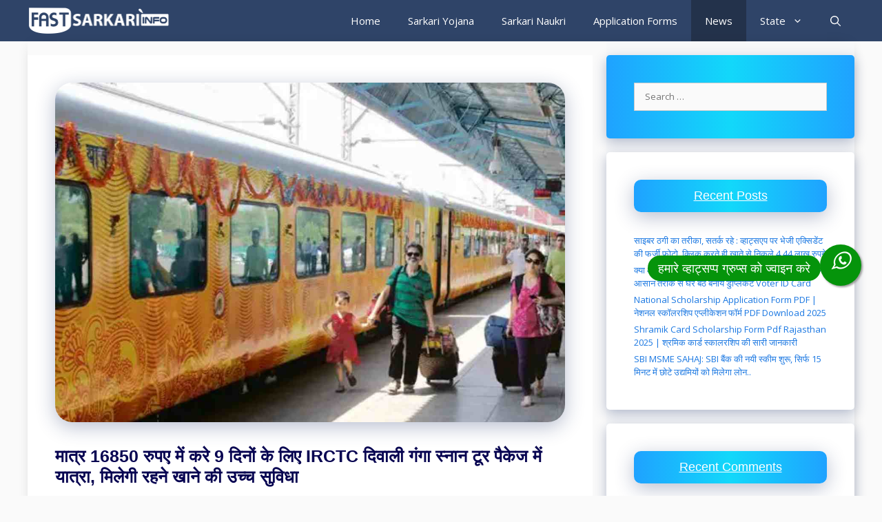

--- FILE ---
content_type: text/html; charset=UTF-8
request_url: https://fastsarkariinfo.com/irctc-diwali-ganga-snana-yathirai-tour/
body_size: 42415
content:
<!DOCTYPE html>
<html lang="en-US" prefix="og: https://ogp.me/ns#">
<head>
	<meta charset="UTF-8">
		<style>img:is([sizes="auto" i], [sizes^="auto," i]) { contain-intrinsic-size: 3000px 1500px }</style>
	<meta name="viewport" content="width=device-width, initial-scale=1">
<!-- Search Engine Optimization by Rank Math - https://rankmath.com/ -->
<title>मात्र 16850 रुपए में करे 9 दिनों के लिए IRCTC दिवाली गंगा स्नान टूर पैकेज में यात्रा, मिलेगी रहने खाने की उच्च सुविधा - fastsarkariinfo.com</title><link rel="stylesheet" href="https://fonts.googleapis.com/css?display=swap&family=Open%20Sans%3A300%2Cregular%2Citalic%2C600%2C700%7CAbril%20Fatface%3Aregular%7CMerriweather" /><link rel="stylesheet" href="https://fastsarkariinfo.com/wp-content/cache/min/1/3e7ecc38fcb964799a59ae583008fe6e.css" media="all" data-minify="1" />
<meta name="description" content="अगर आप दिवाली में कहीं तीर्थ स्थान पर यात्रा करने का मन बना रहे हैं तो IRCTC का नया टूर पैकेज आपके लिए बेहतरीन साबित होने वाला है , जी हां , आईआरसीटी एक और"/>
<meta name="robots" content="index, follow, max-snippet:-1, max-video-preview:-1, max-image-preview:large"/>
<link rel="canonical" href="https://fastsarkariinfo.com/irctc-diwali-ganga-snana-yathirai-tour/" />
<meta property="og:locale" content="en_US" />
<meta property="og:type" content="article" />
<meta property="og:title" content="मात्र 16850 रुपए में करे 9 दिनों के लिए IRCTC दिवाली गंगा स्नान टूर पैकेज में यात्रा, मिलेगी रहने खाने की उच्च सुविधा - fastsarkariinfo.com" />
<meta property="og:description" content="अगर आप दिवाली में कहीं तीर्थ स्थान पर यात्रा करने का मन बना रहे हैं तो IRCTC का नया टूर पैकेज आपके लिए बेहतरीन साबित होने वाला है , जी हां , आईआरसीटी एक और" />
<meta property="og:url" content="https://fastsarkariinfo.com/irctc-diwali-ganga-snana-yathirai-tour/" />
<meta property="og:site_name" content="fastsarkariinfo.com" />
<meta property="article:tag" content="dakshin bharat yatra irctc" />
<meta property="article:tag" content="Diwali Ganga Snan Tour" />
<meta property="article:tag" content="diwali ganga snan yathirai irctc package" />
<meta property="article:tag" content="Diwali Ganga Snana Yathirai" />
<meta property="article:tag" content="diwali ganga snana yathirai” rail tour package" />
<meta property="article:section" content="News" />
<meta property="og:updated_time" content="2023-11-01T01:58:33+00:00" />
<meta property="og:image" content="https://fastsarkariinfo.com/wp-content/uploads/2023/08/irctc-tour.jpg" />
<meta property="og:image:secure_url" content="https://fastsarkariinfo.com/wp-content/uploads/2023/08/irctc-tour.jpg" />
<meta property="og:image:width" content="1200" />
<meta property="og:image:height" content="800" />
<meta property="og:image:alt" content="मात्र 16850 रुपए में करे 9 दिनों के लिए IRCTC दिवाली गंगा स्नान टूर पैकेज में यात्रा, मिलेगी रहने खाने की उच्च सुविधा" />
<meta property="og:image:type" content="image/jpeg" />
<meta property="article:published_time" content="2023-11-01T01:00:08+00:00" />
<meta property="article:modified_time" content="2023-11-01T01:58:33+00:00" />
<meta name="twitter:card" content="summary_large_image" />
<meta name="twitter:title" content="मात्र 16850 रुपए में करे 9 दिनों के लिए IRCTC दिवाली गंगा स्नान टूर पैकेज में यात्रा, मिलेगी रहने खाने की उच्च सुविधा - fastsarkariinfo.com" />
<meta name="twitter:description" content="अगर आप दिवाली में कहीं तीर्थ स्थान पर यात्रा करने का मन बना रहे हैं तो IRCTC का नया टूर पैकेज आपके लिए बेहतरीन साबित होने वाला है , जी हां , आईआरसीटी एक और" />
<meta name="twitter:image" content="https://fastsarkariinfo.com/wp-content/uploads/2023/08/irctc-tour.jpg" />
<meta name="twitter:label1" content="Written by" />
<meta name="twitter:data1" content="admin" />
<meta name="twitter:label2" content="Time to read" />
<meta name="twitter:data2" content="6 minutes" />
<script type="application/ld+json" class="rank-math-schema">{"@context":"https://schema.org","@graph":[{"@type":["Person","Organization"],"@id":"https://fastsarkariinfo.com/#person","name":"admin","logo":{"@type":"ImageObject","@id":"https://fastsarkariinfo.com/#logo","url":"https://fastsarkariinfo.com/wp-content/uploads/2022/10/Fastsarkariinfo-150x150.png","contentUrl":"https://fastsarkariinfo.com/wp-content/uploads/2022/10/Fastsarkariinfo-150x150.png","caption":"admin","inLanguage":"en-US"},"image":{"@type":"ImageObject","@id":"https://fastsarkariinfo.com/#logo","url":"https://fastsarkariinfo.com/wp-content/uploads/2022/10/Fastsarkariinfo-150x150.png","contentUrl":"https://fastsarkariinfo.com/wp-content/uploads/2022/10/Fastsarkariinfo-150x150.png","caption":"admin","inLanguage":"en-US"}},{"@type":"WebSite","@id":"https://fastsarkariinfo.com/#website","url":"https://fastsarkariinfo.com","name":"admin","publisher":{"@id":"https://fastsarkariinfo.com/#person"},"inLanguage":"en-US"},{"@type":"ImageObject","@id":"https://fastsarkariinfo.com/wp-content/uploads/2023/08/irctc-tour.jpg","url":"https://fastsarkariinfo.com/wp-content/uploads/2023/08/irctc-tour.jpg","width":"1200","height":"800","caption":"\u092e\u093e\u0924\u094d\u0930 16850 \u0930\u0941\u092a\u090f \u092e\u0947\u0902 \u0915\u0930\u0947 9 \u0926\u093f\u0928\u094b\u0902 \u0915\u0947 \u0932\u093f\u090f IRCTC \u0926\u093f\u0935\u093e\u0932\u0940 \u0917\u0902\u0917\u093e \u0938\u094d\u0928\u093e\u0928 \u091f\u0942\u0930 \u092a\u0948\u0915\u0947\u091c \u092e\u0947\u0902 \u092f\u093e\u0924\u094d\u0930\u093e, \u092e\u093f\u0932\u0947\u0917\u0940 \u0930\u0939\u0928\u0947 \u0916\u093e\u0928\u0947\u00a0\u0915\u0940 \u0909\u091a\u094d\u091a \u0938\u0941\u0935\u093f\u0927\u093e","inLanguage":"en-US"},{"@type":"WebPage","@id":"https://fastsarkariinfo.com/irctc-diwali-ganga-snana-yathirai-tour/#webpage","url":"https://fastsarkariinfo.com/irctc-diwali-ganga-snana-yathirai-tour/","name":"\u092e\u093e\u0924\u094d\u0930 16850 \u0930\u0941\u092a\u090f \u092e\u0947\u0902 \u0915\u0930\u0947 9 \u0926\u093f\u0928\u094b\u0902 \u0915\u0947 \u0932\u093f\u090f IRCTC \u0926\u093f\u0935\u093e\u0932\u0940 \u0917\u0902\u0917\u093e \u0938\u094d\u0928\u093e\u0928 \u091f\u0942\u0930 \u092a\u0948\u0915\u0947\u091c \u092e\u0947\u0902 \u092f\u093e\u0924\u094d\u0930\u093e, \u092e\u093f\u0932\u0947\u0917\u0940 \u0930\u0939\u0928\u0947 \u0916\u093e\u0928\u0947\u00a0\u0915\u0940 \u0909\u091a\u094d\u091a \u0938\u0941\u0935\u093f\u0927\u093e - fastsarkariinfo.com","datePublished":"2023-11-01T01:00:08+00:00","dateModified":"2023-11-01T01:58:33+00:00","isPartOf":{"@id":"https://fastsarkariinfo.com/#website"},"primaryImageOfPage":{"@id":"https://fastsarkariinfo.com/wp-content/uploads/2023/08/irctc-tour.jpg"},"inLanguage":"en-US"},{"@type":"Person","@id":"https://fastsarkariinfo.com/author/admin/","name":"admin","url":"https://fastsarkariinfo.com/author/admin/","image":{"@type":"ImageObject","@id":"https://secure.gravatar.com/avatar/b0286dc59f2ecc7faa816e6b8bae15477d0d26ecd58ab6f30a068f7cfb8c2c73?s=96&amp;d=mm&amp;r=g","url":"https://secure.gravatar.com/avatar/b0286dc59f2ecc7faa816e6b8bae15477d0d26ecd58ab6f30a068f7cfb8c2c73?s=96&amp;d=mm&amp;r=g","caption":"admin","inLanguage":"en-US"},"sameAs":["https://fastsarkariinfo.com"]},{"@type":"BlogPosting","headline":"\u092e\u093e\u0924\u094d\u0930 16850 \u0930\u0941\u092a\u090f \u092e\u0947\u0902 \u0915\u0930\u0947 9 \u0926\u093f\u0928\u094b\u0902 \u0915\u0947 \u0932\u093f\u090f IRCTC \u0926\u093f\u0935\u093e\u0932\u0940 \u0917\u0902\u0917\u093e \u0938\u094d\u0928\u093e\u0928 \u091f\u0942\u0930 \u092a\u0948\u0915\u0947\u091c \u092e\u0947\u0902 \u092f\u093e\u0924\u094d\u0930\u093e, \u092e\u093f\u0932\u0947\u0917\u0940 \u0930\u0939\u0928\u0947 \u0916\u093e\u0928\u0947\u00a0\u0915\u0940","keywords":"Diwali Ganga Snana Yathirai","datePublished":"2023-11-01T01:00:08+00:00","dateModified":"2023-11-01T01:58:33+00:00","articleSection":"News","author":{"@id":"https://fastsarkariinfo.com/author/admin/","name":"admin"},"publisher":{"@id":"https://fastsarkariinfo.com/#person"},"description":"\u0905\u0917\u0930 \u0906\u092a \u0926\u093f\u0935\u093e\u0932\u0940 \u092e\u0947\u0902 \u0915\u0939\u0940\u0902 \u0924\u0940\u0930\u094d\u0925 \u0938\u094d\u0925\u093e\u0928 \u092a\u0930 \u092f\u093e\u0924\u094d\u0930\u093e \u0915\u0930\u0928\u0947 \u0915\u093e \u092e\u0928 \u092c\u0928\u093e \u0930\u0939\u0947 \u0939\u0948\u0902 \u0924\u094b IRCTC \u0915\u093e \u0928\u092f\u093e \u091f\u0942\u0930 \u092a\u0948\u0915\u0947\u091c \u0906\u092a\u0915\u0947 \u0932\u093f\u090f \u092c\u0947\u0939\u0924\u0930\u0940\u0928 \u0938\u093e\u092c\u093f\u0924 \u0939\u094b\u0928\u0947 \u0935\u093e\u0932\u093e \u0939\u0948 , \u091c\u0940 \u0939\u093e\u0902 , \u0906\u0908\u0906\u0930\u0938\u0940\u091f\u0940 \u090f\u0915 \u0914\u0930","name":"\u092e\u093e\u0924\u094d\u0930 16850 \u0930\u0941\u092a\u090f \u092e\u0947\u0902 \u0915\u0930\u0947 9 \u0926\u093f\u0928\u094b\u0902 \u0915\u0947 \u0932\u093f\u090f IRCTC \u0926\u093f\u0935\u093e\u0932\u0940 \u0917\u0902\u0917\u093e \u0938\u094d\u0928\u093e\u0928 \u091f\u0942\u0930 \u092a\u0948\u0915\u0947\u091c \u092e\u0947\u0902 \u092f\u093e\u0924\u094d\u0930\u093e, \u092e\u093f\u0932\u0947\u0917\u0940 \u0930\u0939\u0928\u0947 \u0916\u093e\u0928\u0947\u00a0\u0915\u0940","@id":"https://fastsarkariinfo.com/irctc-diwali-ganga-snana-yathirai-tour/#richSnippet","isPartOf":{"@id":"https://fastsarkariinfo.com/irctc-diwali-ganga-snana-yathirai-tour/#webpage"},"image":{"@id":"https://fastsarkariinfo.com/wp-content/uploads/2023/08/irctc-tour.jpg"},"inLanguage":"en-US","mainEntityOfPage":{"@id":"https://fastsarkariinfo.com/irctc-diwali-ganga-snana-yathirai-tour/#webpage"}}]}</script>
<!-- /Rank Math WordPress SEO plugin -->

<link rel='dns-prefetch' href='//platform-api.sharethis.com' />
<link rel='dns-prefetch' href='//www.googletagmanager.com' />
<link rel='dns-prefetch' href='//stats.wp.com' />
<link href='https://fonts.gstatic.com' crossorigin rel='preconnect' />
<link href='https://fonts.googleapis.com' crossorigin rel='preconnect' />
<link rel='preconnect' href='//c0.wp.com' />
<link rel="alternate" type="application/rss+xml" title="fastsarkariinfo.com &raquo; Feed" href="https://fastsarkariinfo.com/feed/" />
<link rel="alternate" type="application/rss+xml" title="fastsarkariinfo.com &raquo; Comments Feed" href="https://fastsarkariinfo.com/comments/feed/" />
<link rel="alternate" type="application/rss+xml" title="fastsarkariinfo.com &raquo; मात्र 16850 रुपए में करे 9 दिनों के लिए IRCTC दिवाली गंगा स्नान टूर पैकेज में यात्रा, मिलेगी रहने खाने की उच्च सुविधा Comments Feed" href="https://fastsarkariinfo.com/irctc-diwali-ganga-snana-yathirai-tour/feed/" />
<link rel="alternate" type="application/rss+xml" title="fastsarkariinfo.com &raquo; Stories Feed" href="https://fastsarkariinfo.com/web-stories/feed/">		<!-- This site uses the Google Analytics by ExactMetrics plugin v8.9.0 - Using Analytics tracking - https://www.exactmetrics.com/ -->
							<script data-rocketlazyloadscript='//www.googletagmanager.com/gtag/js?id=G-11C1K6SJPF'   data-cfasync="false" data-wpfc-render="false" async></script>
			<script data-cfasync="false" data-wpfc-render="false">
				var em_version = '8.9.0';
				var em_track_user = true;
				var em_no_track_reason = '';
								var ExactMetricsDefaultLocations = {"page_location":"https:\/\/fastsarkariinfo.com\/irctc-diwali-ganga-snana-yathirai-tour\/"};
								if ( typeof ExactMetricsPrivacyGuardFilter === 'function' ) {
					var ExactMetricsLocations = (typeof ExactMetricsExcludeQuery === 'object') ? ExactMetricsPrivacyGuardFilter( ExactMetricsExcludeQuery ) : ExactMetricsPrivacyGuardFilter( ExactMetricsDefaultLocations );
				} else {
					var ExactMetricsLocations = (typeof ExactMetricsExcludeQuery === 'object') ? ExactMetricsExcludeQuery : ExactMetricsDefaultLocations;
				}

								var disableStrs = [
										'ga-disable-G-11C1K6SJPF',
									];

				/* Function to detect opted out users */
				function __gtagTrackerIsOptedOut() {
					for (var index = 0; index < disableStrs.length; index++) {
						if (document.cookie.indexOf(disableStrs[index] + '=true') > -1) {
							return true;
						}
					}

					return false;
				}

				/* Disable tracking if the opt-out cookie exists. */
				if (__gtagTrackerIsOptedOut()) {
					for (var index = 0; index < disableStrs.length; index++) {
						window[disableStrs[index]] = true;
					}
				}

				/* Opt-out function */
				function __gtagTrackerOptout() {
					for (var index = 0; index < disableStrs.length; index++) {
						document.cookie = disableStrs[index] + '=true; expires=Thu, 31 Dec 2099 23:59:59 UTC; path=/';
						window[disableStrs[index]] = true;
					}
				}

				if ('undefined' === typeof gaOptout) {
					function gaOptout() {
						__gtagTrackerOptout();
					}
				}
								window.dataLayer = window.dataLayer || [];

				window.ExactMetricsDualTracker = {
					helpers: {},
					trackers: {},
				};
				if (em_track_user) {
					function __gtagDataLayer() {
						dataLayer.push(arguments);
					}

					function __gtagTracker(type, name, parameters) {
						if (!parameters) {
							parameters = {};
						}

						if (parameters.send_to) {
							__gtagDataLayer.apply(null, arguments);
							return;
						}

						if (type === 'event') {
														parameters.send_to = exactmetrics_frontend.v4_id;
							var hookName = name;
							if (typeof parameters['event_category'] !== 'undefined') {
								hookName = parameters['event_category'] + ':' + name;
							}

							if (typeof ExactMetricsDualTracker.trackers[hookName] !== 'undefined') {
								ExactMetricsDualTracker.trackers[hookName](parameters);
							} else {
								__gtagDataLayer('event', name, parameters);
							}
							
						} else {
							__gtagDataLayer.apply(null, arguments);
						}
					}

					__gtagTracker('js', new Date());
					__gtagTracker('set', {
						'developer_id.dNDMyYj': true,
											});
					if ( ExactMetricsLocations.page_location ) {
						__gtagTracker('set', ExactMetricsLocations);
					}
										__gtagTracker('config', 'G-11C1K6SJPF', {"forceSSL":"true"} );
										window.gtag = __gtagTracker;										(function () {
						/* https://developers.google.com/analytics/devguides/collection/analyticsjs/ */
						/* ga and __gaTracker compatibility shim. */
						var noopfn = function () {
							return null;
						};
						var newtracker = function () {
							return new Tracker();
						};
						var Tracker = function () {
							return null;
						};
						var p = Tracker.prototype;
						p.get = noopfn;
						p.set = noopfn;
						p.send = function () {
							var args = Array.prototype.slice.call(arguments);
							args.unshift('send');
							__gaTracker.apply(null, args);
						};
						var __gaTracker = function () {
							var len = arguments.length;
							if (len === 0) {
								return;
							}
							var f = arguments[len - 1];
							if (typeof f !== 'object' || f === null || typeof f.hitCallback !== 'function') {
								if ('send' === arguments[0]) {
									var hitConverted, hitObject = false, action;
									if ('event' === arguments[1]) {
										if ('undefined' !== typeof arguments[3]) {
											hitObject = {
												'eventAction': arguments[3],
												'eventCategory': arguments[2],
												'eventLabel': arguments[4],
												'value': arguments[5] ? arguments[5] : 1,
											}
										}
									}
									if ('pageview' === arguments[1]) {
										if ('undefined' !== typeof arguments[2]) {
											hitObject = {
												'eventAction': 'page_view',
												'page_path': arguments[2],
											}
										}
									}
									if (typeof arguments[2] === 'object') {
										hitObject = arguments[2];
									}
									if (typeof arguments[5] === 'object') {
										Object.assign(hitObject, arguments[5]);
									}
									if ('undefined' !== typeof arguments[1].hitType) {
										hitObject = arguments[1];
										if ('pageview' === hitObject.hitType) {
											hitObject.eventAction = 'page_view';
										}
									}
									if (hitObject) {
										action = 'timing' === arguments[1].hitType ? 'timing_complete' : hitObject.eventAction;
										hitConverted = mapArgs(hitObject);
										__gtagTracker('event', action, hitConverted);
									}
								}
								return;
							}

							function mapArgs(args) {
								var arg, hit = {};
								var gaMap = {
									'eventCategory': 'event_category',
									'eventAction': 'event_action',
									'eventLabel': 'event_label',
									'eventValue': 'event_value',
									'nonInteraction': 'non_interaction',
									'timingCategory': 'event_category',
									'timingVar': 'name',
									'timingValue': 'value',
									'timingLabel': 'event_label',
									'page': 'page_path',
									'location': 'page_location',
									'title': 'page_title',
									'referrer' : 'page_referrer',
								};
								for (arg in args) {
																		if (!(!args.hasOwnProperty(arg) || !gaMap.hasOwnProperty(arg))) {
										hit[gaMap[arg]] = args[arg];
									} else {
										hit[arg] = args[arg];
									}
								}
								return hit;
							}

							try {
								f.hitCallback();
							} catch (ex) {
							}
						};
						__gaTracker.create = newtracker;
						__gaTracker.getByName = newtracker;
						__gaTracker.getAll = function () {
							return [];
						};
						__gaTracker.remove = noopfn;
						__gaTracker.loaded = true;
						window['__gaTracker'] = __gaTracker;
					})();
									} else {
										console.log("");
					(function () {
						function __gtagTracker() {
							return null;
						}

						window['__gtagTracker'] = __gtagTracker;
						window['gtag'] = __gtagTracker;
					})();
									}
			</script>
			
							<!-- / Google Analytics by ExactMetrics -->
		<script>
window._wpemojiSettings = {"baseUrl":"https:\/\/s.w.org\/images\/core\/emoji\/16.0.1\/72x72\/","ext":".png","svgUrl":"https:\/\/s.w.org\/images\/core\/emoji\/16.0.1\/svg\/","svgExt":".svg","source":{"concatemoji":"https:\/\/fastsarkariinfo.com\/wp-includes\/js\/wp-emoji-release.min.js?ver=6.8.3"}};
/*! This file is auto-generated */
!function(s,n){var o,i,e;function c(e){try{var t={supportTests:e,timestamp:(new Date).valueOf()};sessionStorage.setItem(o,JSON.stringify(t))}catch(e){}}function p(e,t,n){e.clearRect(0,0,e.canvas.width,e.canvas.height),e.fillText(t,0,0);var t=new Uint32Array(e.getImageData(0,0,e.canvas.width,e.canvas.height).data),a=(e.clearRect(0,0,e.canvas.width,e.canvas.height),e.fillText(n,0,0),new Uint32Array(e.getImageData(0,0,e.canvas.width,e.canvas.height).data));return t.every(function(e,t){return e===a[t]})}function u(e,t){e.clearRect(0,0,e.canvas.width,e.canvas.height),e.fillText(t,0,0);for(var n=e.getImageData(16,16,1,1),a=0;a<n.data.length;a++)if(0!==n.data[a])return!1;return!0}function f(e,t,n,a){switch(t){case"flag":return n(e,"\ud83c\udff3\ufe0f\u200d\u26a7\ufe0f","\ud83c\udff3\ufe0f\u200b\u26a7\ufe0f")?!1:!n(e,"\ud83c\udde8\ud83c\uddf6","\ud83c\udde8\u200b\ud83c\uddf6")&&!n(e,"\ud83c\udff4\udb40\udc67\udb40\udc62\udb40\udc65\udb40\udc6e\udb40\udc67\udb40\udc7f","\ud83c\udff4\u200b\udb40\udc67\u200b\udb40\udc62\u200b\udb40\udc65\u200b\udb40\udc6e\u200b\udb40\udc67\u200b\udb40\udc7f");case"emoji":return!a(e,"\ud83e\udedf")}return!1}function g(e,t,n,a){var r="undefined"!=typeof WorkerGlobalScope&&self instanceof WorkerGlobalScope?new OffscreenCanvas(300,150):s.createElement("canvas"),o=r.getContext("2d",{willReadFrequently:!0}),i=(o.textBaseline="top",o.font="600 32px Arial",{});return e.forEach(function(e){i[e]=t(o,e,n,a)}),i}function t(e){var t=s.createElement("script");t.src=e,t.defer=!0,s.head.appendChild(t)}"undefined"!=typeof Promise&&(o="wpEmojiSettingsSupports",i=["flag","emoji"],n.supports={everything:!0,everythingExceptFlag:!0},e=new Promise(function(e){s.addEventListener("DOMContentLoaded",e,{once:!0})}),new Promise(function(t){var n=function(){try{var e=JSON.parse(sessionStorage.getItem(o));if("object"==typeof e&&"number"==typeof e.timestamp&&(new Date).valueOf()<e.timestamp+604800&&"object"==typeof e.supportTests)return e.supportTests}catch(e){}return null}();if(!n){if("undefined"!=typeof Worker&&"undefined"!=typeof OffscreenCanvas&&"undefined"!=typeof URL&&URL.createObjectURL&&"undefined"!=typeof Blob)try{var e="postMessage("+g.toString()+"("+[JSON.stringify(i),f.toString(),p.toString(),u.toString()].join(",")+"));",a=new Blob([e],{type:"text/javascript"}),r=new Worker(URL.createObjectURL(a),{name:"wpTestEmojiSupports"});return void(r.onmessage=function(e){c(n=e.data),r.terminate(),t(n)})}catch(e){}c(n=g(i,f,p,u))}t(n)}).then(function(e){for(var t in e)n.supports[t]=e[t],n.supports.everything=n.supports.everything&&n.supports[t],"flag"!==t&&(n.supports.everythingExceptFlag=n.supports.everythingExceptFlag&&n.supports[t]);n.supports.everythingExceptFlag=n.supports.everythingExceptFlag&&!n.supports.flag,n.DOMReady=!1,n.readyCallback=function(){n.DOMReady=!0}}).then(function(){return e}).then(function(){var e;n.supports.everything||(n.readyCallback(),(e=n.source||{}).concatemoji?t(e.concatemoji):e.wpemoji&&e.twemoji&&(t(e.twemoji),t(e.wpemoji)))}))}((window,document),window._wpemojiSettings);
</script>

<style id='wp-emoji-styles-inline-css'>

	img.wp-smiley, img.emoji {
		display: inline !important;
		border: none !important;
		box-shadow: none !important;
		height: 1em !important;
		width: 1em !important;
		margin: 0 0.07em !important;
		vertical-align: -0.1em !important;
		background: none !important;
		padding: 0 !important;
	}
</style>

<style id='classic-theme-styles-inline-css'>
/*! This file is auto-generated */
.wp-block-button__link{color:#fff;background-color:#32373c;border-radius:9999px;box-shadow:none;text-decoration:none;padding:calc(.667em + 2px) calc(1.333em + 2px);font-size:1.125em}.wp-block-file__button{background:#32373c;color:#fff;text-decoration:none}
</style>
<style id='pdfemb-pdf-embedder-viewer-style-inline-css'>
.wp-block-pdfemb-pdf-embedder-viewer{max-width:none}

</style>


<style id='jetpack-sharing-buttons-style-inline-css'>
.jetpack-sharing-buttons__services-list{display:flex;flex-direction:row;flex-wrap:wrap;gap:0;list-style-type:none;margin:5px;padding:0}.jetpack-sharing-buttons__services-list.has-small-icon-size{font-size:12px}.jetpack-sharing-buttons__services-list.has-normal-icon-size{font-size:16px}.jetpack-sharing-buttons__services-list.has-large-icon-size{font-size:24px}.jetpack-sharing-buttons__services-list.has-huge-icon-size{font-size:36px}@media print{.jetpack-sharing-buttons__services-list{display:none!important}}.editor-styles-wrapper .wp-block-jetpack-sharing-buttons{gap:0;padding-inline-start:0}ul.jetpack-sharing-buttons__services-list.has-background{padding:1.25em 2.375em}
</style>
<style id='global-styles-inline-css'>
:root{--wp--preset--aspect-ratio--square: 1;--wp--preset--aspect-ratio--4-3: 4/3;--wp--preset--aspect-ratio--3-4: 3/4;--wp--preset--aspect-ratio--3-2: 3/2;--wp--preset--aspect-ratio--2-3: 2/3;--wp--preset--aspect-ratio--16-9: 16/9;--wp--preset--aspect-ratio--9-16: 9/16;--wp--preset--color--black: #000000;--wp--preset--color--cyan-bluish-gray: #abb8c3;--wp--preset--color--white: #ffffff;--wp--preset--color--pale-pink: #f78da7;--wp--preset--color--vivid-red: #cf2e2e;--wp--preset--color--luminous-vivid-orange: #ff6900;--wp--preset--color--luminous-vivid-amber: #fcb900;--wp--preset--color--light-green-cyan: #7bdcb5;--wp--preset--color--vivid-green-cyan: #00d084;--wp--preset--color--pale-cyan-blue: #8ed1fc;--wp--preset--color--vivid-cyan-blue: #0693e3;--wp--preset--color--vivid-purple: #9b51e0;--wp--preset--color--contrast: var(--contrast);--wp--preset--color--contrast-2: var(--contrast-2);--wp--preset--color--contrast-3: var(--contrast-3);--wp--preset--color--base: var(--base);--wp--preset--color--base-2: var(--base-2);--wp--preset--color--base-3: var(--base-3);--wp--preset--color--accent: var(--accent);--wp--preset--gradient--vivid-cyan-blue-to-vivid-purple: linear-gradient(135deg,rgba(6,147,227,1) 0%,rgb(155,81,224) 100%);--wp--preset--gradient--light-green-cyan-to-vivid-green-cyan: linear-gradient(135deg,rgb(122,220,180) 0%,rgb(0,208,130) 100%);--wp--preset--gradient--luminous-vivid-amber-to-luminous-vivid-orange: linear-gradient(135deg,rgba(252,185,0,1) 0%,rgba(255,105,0,1) 100%);--wp--preset--gradient--luminous-vivid-orange-to-vivid-red: linear-gradient(135deg,rgba(255,105,0,1) 0%,rgb(207,46,46) 100%);--wp--preset--gradient--very-light-gray-to-cyan-bluish-gray: linear-gradient(135deg,rgb(238,238,238) 0%,rgb(169,184,195) 100%);--wp--preset--gradient--cool-to-warm-spectrum: linear-gradient(135deg,rgb(74,234,220) 0%,rgb(151,120,209) 20%,rgb(207,42,186) 40%,rgb(238,44,130) 60%,rgb(251,105,98) 80%,rgb(254,248,76) 100%);--wp--preset--gradient--blush-light-purple: linear-gradient(135deg,rgb(255,206,236) 0%,rgb(152,150,240) 100%);--wp--preset--gradient--blush-bordeaux: linear-gradient(135deg,rgb(254,205,165) 0%,rgb(254,45,45) 50%,rgb(107,0,62) 100%);--wp--preset--gradient--luminous-dusk: linear-gradient(135deg,rgb(255,203,112) 0%,rgb(199,81,192) 50%,rgb(65,88,208) 100%);--wp--preset--gradient--pale-ocean: linear-gradient(135deg,rgb(255,245,203) 0%,rgb(182,227,212) 50%,rgb(51,167,181) 100%);--wp--preset--gradient--electric-grass: linear-gradient(135deg,rgb(202,248,128) 0%,rgb(113,206,126) 100%);--wp--preset--gradient--midnight: linear-gradient(135deg,rgb(2,3,129) 0%,rgb(40,116,252) 100%);--wp--preset--font-size--small: 13px;--wp--preset--font-size--medium: 20px;--wp--preset--font-size--large: 36px;--wp--preset--font-size--x-large: 42px;--wp--preset--spacing--20: 0.44rem;--wp--preset--spacing--30: 0.67rem;--wp--preset--spacing--40: 1rem;--wp--preset--spacing--50: 1.5rem;--wp--preset--spacing--60: 2.25rem;--wp--preset--spacing--70: 3.38rem;--wp--preset--spacing--80: 5.06rem;--wp--preset--shadow--natural: 6px 6px 9px rgba(0, 0, 0, 0.2);--wp--preset--shadow--deep: 12px 12px 50px rgba(0, 0, 0, 0.4);--wp--preset--shadow--sharp: 6px 6px 0px rgba(0, 0, 0, 0.2);--wp--preset--shadow--outlined: 6px 6px 0px -3px rgba(255, 255, 255, 1), 6px 6px rgba(0, 0, 0, 1);--wp--preset--shadow--crisp: 6px 6px 0px rgba(0, 0, 0, 1);}:where(.is-layout-flex){gap: 0.5em;}:where(.is-layout-grid){gap: 0.5em;}body .is-layout-flex{display: flex;}.is-layout-flex{flex-wrap: wrap;align-items: center;}.is-layout-flex > :is(*, div){margin: 0;}body .is-layout-grid{display: grid;}.is-layout-grid > :is(*, div){margin: 0;}:where(.wp-block-columns.is-layout-flex){gap: 2em;}:where(.wp-block-columns.is-layout-grid){gap: 2em;}:where(.wp-block-post-template.is-layout-flex){gap: 1.25em;}:where(.wp-block-post-template.is-layout-grid){gap: 1.25em;}.has-black-color{color: var(--wp--preset--color--black) !important;}.has-cyan-bluish-gray-color{color: var(--wp--preset--color--cyan-bluish-gray) !important;}.has-white-color{color: var(--wp--preset--color--white) !important;}.has-pale-pink-color{color: var(--wp--preset--color--pale-pink) !important;}.has-vivid-red-color{color: var(--wp--preset--color--vivid-red) !important;}.has-luminous-vivid-orange-color{color: var(--wp--preset--color--luminous-vivid-orange) !important;}.has-luminous-vivid-amber-color{color: var(--wp--preset--color--luminous-vivid-amber) !important;}.has-light-green-cyan-color{color: var(--wp--preset--color--light-green-cyan) !important;}.has-vivid-green-cyan-color{color: var(--wp--preset--color--vivid-green-cyan) !important;}.has-pale-cyan-blue-color{color: var(--wp--preset--color--pale-cyan-blue) !important;}.has-vivid-cyan-blue-color{color: var(--wp--preset--color--vivid-cyan-blue) !important;}.has-vivid-purple-color{color: var(--wp--preset--color--vivid-purple) !important;}.has-black-background-color{background-color: var(--wp--preset--color--black) !important;}.has-cyan-bluish-gray-background-color{background-color: var(--wp--preset--color--cyan-bluish-gray) !important;}.has-white-background-color{background-color: var(--wp--preset--color--white) !important;}.has-pale-pink-background-color{background-color: var(--wp--preset--color--pale-pink) !important;}.has-vivid-red-background-color{background-color: var(--wp--preset--color--vivid-red) !important;}.has-luminous-vivid-orange-background-color{background-color: var(--wp--preset--color--luminous-vivid-orange) !important;}.has-luminous-vivid-amber-background-color{background-color: var(--wp--preset--color--luminous-vivid-amber) !important;}.has-light-green-cyan-background-color{background-color: var(--wp--preset--color--light-green-cyan) !important;}.has-vivid-green-cyan-background-color{background-color: var(--wp--preset--color--vivid-green-cyan) !important;}.has-pale-cyan-blue-background-color{background-color: var(--wp--preset--color--pale-cyan-blue) !important;}.has-vivid-cyan-blue-background-color{background-color: var(--wp--preset--color--vivid-cyan-blue) !important;}.has-vivid-purple-background-color{background-color: var(--wp--preset--color--vivid-purple) !important;}.has-black-border-color{border-color: var(--wp--preset--color--black) !important;}.has-cyan-bluish-gray-border-color{border-color: var(--wp--preset--color--cyan-bluish-gray) !important;}.has-white-border-color{border-color: var(--wp--preset--color--white) !important;}.has-pale-pink-border-color{border-color: var(--wp--preset--color--pale-pink) !important;}.has-vivid-red-border-color{border-color: var(--wp--preset--color--vivid-red) !important;}.has-luminous-vivid-orange-border-color{border-color: var(--wp--preset--color--luminous-vivid-orange) !important;}.has-luminous-vivid-amber-border-color{border-color: var(--wp--preset--color--luminous-vivid-amber) !important;}.has-light-green-cyan-border-color{border-color: var(--wp--preset--color--light-green-cyan) !important;}.has-vivid-green-cyan-border-color{border-color: var(--wp--preset--color--vivid-green-cyan) !important;}.has-pale-cyan-blue-border-color{border-color: var(--wp--preset--color--pale-cyan-blue) !important;}.has-vivid-cyan-blue-border-color{border-color: var(--wp--preset--color--vivid-cyan-blue) !important;}.has-vivid-purple-border-color{border-color: var(--wp--preset--color--vivid-purple) !important;}.has-vivid-cyan-blue-to-vivid-purple-gradient-background{background: var(--wp--preset--gradient--vivid-cyan-blue-to-vivid-purple) !important;}.has-light-green-cyan-to-vivid-green-cyan-gradient-background{background: var(--wp--preset--gradient--light-green-cyan-to-vivid-green-cyan) !important;}.has-luminous-vivid-amber-to-luminous-vivid-orange-gradient-background{background: var(--wp--preset--gradient--luminous-vivid-amber-to-luminous-vivid-orange) !important;}.has-luminous-vivid-orange-to-vivid-red-gradient-background{background: var(--wp--preset--gradient--luminous-vivid-orange-to-vivid-red) !important;}.has-very-light-gray-to-cyan-bluish-gray-gradient-background{background: var(--wp--preset--gradient--very-light-gray-to-cyan-bluish-gray) !important;}.has-cool-to-warm-spectrum-gradient-background{background: var(--wp--preset--gradient--cool-to-warm-spectrum) !important;}.has-blush-light-purple-gradient-background{background: var(--wp--preset--gradient--blush-light-purple) !important;}.has-blush-bordeaux-gradient-background{background: var(--wp--preset--gradient--blush-bordeaux) !important;}.has-luminous-dusk-gradient-background{background: var(--wp--preset--gradient--luminous-dusk) !important;}.has-pale-ocean-gradient-background{background: var(--wp--preset--gradient--pale-ocean) !important;}.has-electric-grass-gradient-background{background: var(--wp--preset--gradient--electric-grass) !important;}.has-midnight-gradient-background{background: var(--wp--preset--gradient--midnight) !important;}.has-small-font-size{font-size: var(--wp--preset--font-size--small) !important;}.has-medium-font-size{font-size: var(--wp--preset--font-size--medium) !important;}.has-large-font-size{font-size: var(--wp--preset--font-size--large) !important;}.has-x-large-font-size{font-size: var(--wp--preset--font-size--x-large) !important;}
:where(.wp-block-post-template.is-layout-flex){gap: 1.25em;}:where(.wp-block-post-template.is-layout-grid){gap: 1.25em;}
:where(.wp-block-columns.is-layout-flex){gap: 2em;}:where(.wp-block-columns.is-layout-grid){gap: 2em;}
:root :where(.wp-block-pullquote){font-size: 1.5em;line-height: 1.6;}
</style>


<style id='generate-style-inline-css'>
body{background-color:#fafafa;color:#3a3a3a;}a{color:#1b78e2;}a:hover, a:focus, a:active{color:#000000;}body .grid-container{max-width:1200px;}.wp-block-group__inner-container{max-width:1200px;margin-left:auto;margin-right:auto;}.generate-back-to-top{font-size:20px;border-radius:3px;position:fixed;bottom:30px;right:30px;line-height:40px;width:40px;text-align:center;z-index:10;transition:opacity 300ms ease-in-out;opacity:0.1;transform:translateY(1000px);}.generate-back-to-top__show{opacity:1;transform:translateY(0);}.navigation-search{position:absolute;left:-99999px;pointer-events:none;visibility:hidden;z-index:20;width:100%;top:0;transition:opacity 100ms ease-in-out;opacity:0;}.navigation-search.nav-search-active{left:0;right:0;pointer-events:auto;visibility:visible;opacity:1;}.navigation-search input[type="search"]{outline:0;border:0;vertical-align:bottom;line-height:1;opacity:0.9;width:100%;z-index:20;border-radius:0;-webkit-appearance:none;height:60px;}.navigation-search input::-ms-clear{display:none;width:0;height:0;}.navigation-search input::-ms-reveal{display:none;width:0;height:0;}.navigation-search input::-webkit-search-decoration, .navigation-search input::-webkit-search-cancel-button, .navigation-search input::-webkit-search-results-button, .navigation-search input::-webkit-search-results-decoration{display:none;}.main-navigation li.search-item{z-index:21;}li.search-item.active{transition:opacity 100ms ease-in-out;}.nav-left-sidebar .main-navigation li.search-item.active,.nav-right-sidebar .main-navigation li.search-item.active{width:auto;display:inline-block;float:right;}.gen-sidebar-nav .navigation-search{top:auto;bottom:0;}:root{--contrast:#222222;--contrast-2:#575760;--contrast-3:#b2b2be;--base:#f0f0f0;--base-2:#f7f8f9;--base-3:#ffffff;--accent:#1e73be;}:root .has-contrast-color{color:var(--contrast);}:root .has-contrast-background-color{background-color:var(--contrast);}:root .has-contrast-2-color{color:var(--contrast-2);}:root .has-contrast-2-background-color{background-color:var(--contrast-2);}:root .has-contrast-3-color{color:var(--contrast-3);}:root .has-contrast-3-background-color{background-color:var(--contrast-3);}:root .has-base-color{color:var(--base);}:root .has-base-background-color{background-color:var(--base);}:root .has-base-2-color{color:var(--base-2);}:root .has-base-2-background-color{background-color:var(--base-2);}:root .has-base-3-color{color:var(--base-3);}:root .has-base-3-background-color{background-color:var(--base-3);}:root .has-accent-color{color:var(--accent);}:root .has-accent-background-color{background-color:var(--accent);}body, button, input, select, textarea{font-family:"Open Sans", sans-serif;}body{line-height:1.5;}.entry-content > [class*="wp-block-"]:not(:last-child):not(.wp-block-heading){margin-bottom:1.5em;}.main-title{font-family:"Abril Fatface", display;font-weight:400;}.main-navigation .main-nav ul ul li a{font-size:14px;}.widget-title{font-weight:600;font-size:21px;margin-bottom:32px;}.sidebar .widget, .footer-widgets .widget{font-size:13px;}button:not(.menu-toggle),html input[type="button"],input[type="reset"],input[type="submit"],.button,.wp-block-button .wp-block-button__link{font-size:15px;}h1{font-weight:600;font-size:40px;}h2{font-weight:600;font-size:30px;}h3{font-size:20px;}h4{font-size:inherit;}h5{font-size:inherit;}.site-info{font-weight:400;font-size:13px;}@media (max-width:768px){h1{font-size:30px;}h2{font-size:25px;}}.top-bar{background-color:#636363;color:#ffffff;}.top-bar a{color:#ffffff;}.top-bar a:hover{color:#303030;}.site-header{background-color:#ffffff;color:#3a3a3a;}.site-header a{color:#3a3a3a;}.main-title a,.main-title a:hover{color:#ffffff;}.site-description{color:#757575;}.main-navigation,.main-navigation ul ul{background-color:#2f4468;}.main-navigation .main-nav ul li a, .main-navigation .menu-toggle, .main-navigation .menu-bar-items{color:#ffffff;}.main-navigation .main-nav ul li:not([class*="current-menu-"]):hover > a, .main-navigation .main-nav ul li:not([class*="current-menu-"]):focus > a, .main-navigation .main-nav ul li.sfHover:not([class*="current-menu-"]) > a, .main-navigation .menu-bar-item:hover > a, .main-navigation .menu-bar-item.sfHover > a{color:#dee5ed;background-color:#2f4468;}button.menu-toggle:hover,button.menu-toggle:focus,.main-navigation .mobile-bar-items a,.main-navigation .mobile-bar-items a:hover,.main-navigation .mobile-bar-items a:focus{color:#ffffff;}.main-navigation .main-nav ul li[class*="current-menu-"] > a{color:#ffffff;background-color:rgba(10,10,10,0.31);}.navigation-search input[type="search"],.navigation-search input[type="search"]:active, .navigation-search input[type="search"]:focus, .main-navigation .main-nav ul li.search-item.active > a, .main-navigation .menu-bar-items .search-item.active > a{color:#dee5ed;background-color:#2f4468;}.main-navigation ul ul{background-color:#3f3f3f;}.main-navigation .main-nav ul ul li a{color:#ffffff;}.main-navigation .main-nav ul ul li:not([class*="current-menu-"]):hover > a,.main-navigation .main-nav ul ul li:not([class*="current-menu-"]):focus > a, .main-navigation .main-nav ul ul li.sfHover:not([class*="current-menu-"]) > a{color:#ffffff;background-color:#4f4f4f;}.main-navigation .main-nav ul ul li[class*="current-menu-"] > a{color:#ffffff;background-color:#4f4f4f;}.separate-containers .inside-article, .separate-containers .comments-area, .separate-containers .page-header, .one-container .container, .separate-containers .paging-navigation, .inside-page-header{color:#0a0002;background-color:#ffffff;}.entry-title a{color:#222222;}.entry-title a:hover{color:#0a0000;}.entry-meta{color:#878787;}.entry-meta a{color:#727272;}.entry-meta a:hover{color:#0a0101;}h1{color:#ff0044;}h2{color:#001196;}h3{color:#e20000;}.sidebar .widget{background-color:#ffffff;}.sidebar .widget .widget-title{color:#000000;}.footer-widgets{color:var(--base-3);background-color:#2F4468;}.footer-widgets a{color:#ffffff;}.footer-widgets a:hover{color:var(--base-3);}.footer-widgets .widget-title{color:#ffffff;}.site-info a{color:#2f4468;}.site-info a:hover{color:#0a0a0a;}.footer-bar .widget_nav_menu .current-menu-item a{color:#0a0a0a;}input[type="text"],input[type="email"],input[type="url"],input[type="password"],input[type="search"],input[type="tel"],input[type="number"],textarea,select{color:#666666;background-color:#fafafa;border-color:#cccccc;}input[type="text"]:focus,input[type="email"]:focus,input[type="url"]:focus,input[type="password"]:focus,input[type="search"]:focus,input[type="tel"]:focus,input[type="number"]:focus,textarea:focus,select:focus{color:#666666;background-color:#ffffff;border-color:#bfbfbf;}button,html input[type="button"],input[type="reset"],input[type="submit"],a.button,a.wp-block-button__link:not(.has-background){color:#ffffff;background-color:#2f4468;}button:hover,html input[type="button"]:hover,input[type="reset"]:hover,input[type="submit"]:hover,a.button:hover,button:focus,html input[type="button"]:focus,input[type="reset"]:focus,input[type="submit"]:focus,a.button:focus,a.wp-block-button__link:not(.has-background):active,a.wp-block-button__link:not(.has-background):focus,a.wp-block-button__link:not(.has-background):hover{color:#ffffff;background-color:#22304d;}a.generate-back-to-top{background-color:rgba( 0,0,0,0.4 );color:#ffffff;}a.generate-back-to-top:hover,a.generate-back-to-top:focus{background-color:rgba( 0,0,0,0.6 );color:#ffffff;}:root{--gp-search-modal-bg-color:var(--base-3);--gp-search-modal-text-color:var(--contrast);--gp-search-modal-overlay-bg-color:rgba(0,0,0,0.2);}@media (max-width: 768px){.main-navigation .menu-bar-item:hover > a, .main-navigation .menu-bar-item.sfHover > a{background:none;color:#ffffff;}}.inside-top-bar{padding:10px;}.inside-header{padding:40px;}.site-main .wp-block-group__inner-container{padding:40px;}.entry-content .alignwide, body:not(.no-sidebar) .entry-content .alignfull{margin-left:-40px;width:calc(100% + 80px);max-width:calc(100% + 80px);}.rtl .menu-item-has-children .dropdown-menu-toggle{padding-left:20px;}.rtl .main-navigation .main-nav ul li.menu-item-has-children > a{padding-right:20px;}.footer-widgets{padding:20px 100px 50px 50px;}.site-info{padding:20px;}@media (max-width:768px){.separate-containers .inside-article, .separate-containers .comments-area, .separate-containers .page-header, .separate-containers .paging-navigation, .one-container .site-content, .inside-page-header{padding:30px;}.site-main .wp-block-group__inner-container{padding:30px;}.site-info{padding-right:10px;padding-left:10px;}.entry-content .alignwide, body:not(.no-sidebar) .entry-content .alignfull{margin-left:-30px;width:calc(100% + 60px);max-width:calc(100% + 60px);}}.one-container .sidebar .widget{padding:0px;}/* End cached CSS */@media (max-width: 768px){.main-navigation .menu-toggle,.main-navigation .mobile-bar-items,.sidebar-nav-mobile:not(#sticky-placeholder){display:block;}.main-navigation ul,.gen-sidebar-nav{display:none;}[class*="nav-float-"] .site-header .inside-header > *{float:none;clear:both;}}
.dynamic-author-image-rounded{border-radius:100%;}.dynamic-featured-image, .dynamic-author-image{vertical-align:middle;}.one-container.blog .dynamic-content-template:not(:last-child), .one-container.archive .dynamic-content-template:not(:last-child){padding-bottom:0px;}.dynamic-entry-excerpt > p:last-child{margin-bottom:0px;}
.main-navigation .main-nav ul li a,.menu-toggle,.main-navigation .mobile-bar-items a{transition: line-height 300ms ease}.main-navigation.toggled .main-nav > ul{background-color: #2f4468}
.navigation-branding .main-title{font-weight:400;text-transform:none;font-size:25px;font-family:"Abril Fatface", display;}
</style>
<style id='generateblocks-inline-css'>
:root{--gb-container-width:1200px;}.gb-container .wp-block-image img{vertical-align:middle;}.gb-grid-wrapper .wp-block-image{margin-bottom:0;}.gb-highlight{background:none;}.gb-shape{line-height:0;}
</style>



<style id='generate-navigation-branding-inline-css'>
.navigation-branding img, .site-logo.mobile-header-logo img{height:60px;width:auto;}.navigation-branding .main-title{line-height:60px;}@media (max-width: 1210px){#site-navigation .navigation-branding, #sticky-navigation .navigation-branding{margin-left:10px;}}@media (max-width: 768px){.main-navigation:not(.slideout-navigation) .main-nav{-ms-flex:0 0 100%;flex:0 0 100%;}.main-navigation:not(.slideout-navigation) .inside-navigation{-ms-flex-wrap:wrap;flex-wrap:wrap;display:-webkit-box;display:-ms-flexbox;display:flex;}.nav-aligned-center .navigation-branding, .nav-aligned-left .navigation-branding{margin-right:auto;}.nav-aligned-center  .main-navigation.has-branding:not(.slideout-navigation) .inside-navigation .main-nav,.nav-aligned-center  .main-navigation.has-sticky-branding.navigation-stick .inside-navigation .main-nav,.nav-aligned-left  .main-navigation.has-branding:not(.slideout-navigation) .inside-navigation .main-nav,.nav-aligned-left  .main-navigation.has-sticky-branding.navigation-stick .inside-navigation .main-nav{margin-right:0px;}}
</style>
<script src="https://c0.wp.com/c/6.8.3/wp-includes/js/jquery/jquery.min.js" id="jquery-core-js" defer></script>
<script src="https://fastsarkariinfo.com/wp-content/plugins/google-analytics-dashboard-for-wp/assets/js/frontend-gtag.min.js?ver=8.9.0" id="exactmetrics-frontend-script-js" async data-wp-strategy="async"></script>
<script data-cfasync="false" data-wpfc-render="false" id='exactmetrics-frontend-script-js-extra'>var exactmetrics_frontend = {"js_events_tracking":"true","download_extensions":"zip,mp3,mpeg,pdf,docx,pptx,xlsx,rar","inbound_paths":"[{\"path\":\"\\\/go\\\/\",\"label\":\"affiliate\"},{\"path\":\"\\\/recommend\\\/\",\"label\":\"affiliate\"}]","home_url":"https:\/\/fastsarkariinfo.com","hash_tracking":"false","v4_id":"G-11C1K6SJPF"};</script>
<script data-rocketlazyloadscript='//platform-api.sharethis.com/js/sharethis.js?ver=8.5.3#property=63d7597f9d3362001affde76&amp;product=gdpr-compliance-tool-v2&amp;source=simple-share-buttons-adder-wordpress'  id="simple-share-buttons-adder-mu-js"></script>
<script src="https://c0.wp.com/c/6.8.3/wp-includes/js/jquery/jquery-migrate.min.js" id="jquery-migrate-js" defer></script>

<!-- Google tag (gtag.js) snippet added by Site Kit -->
<!-- Google Analytics snippet added by Site Kit -->
<script data-rocketlazyloadscript='https://www.googletagmanager.com/gtag/js?id=G-49P2PVK5R4'  id="google_gtagjs-js" async></script>
<script data-rocketlazyloadscript='[data-uri]' id="google_gtagjs-js-after"></script>
<link rel="https://api.w.org/" href="https://fastsarkariinfo.com/wp-json/" /><link rel="alternate" title="JSON" type="application/json" href="https://fastsarkariinfo.com/wp-json/wp/v2/posts/12451" /><link rel="EditURI" type="application/rsd+xml" title="RSD" href="https://fastsarkariinfo.com/xmlrpc.php?rsd" />
<meta name="generator" content="WordPress 6.8.3" />
<link rel='shortlink' href='https://fastsarkariinfo.com/?p=12451' />
<link rel="alternate" title="oEmbed (JSON)" type="application/json+oembed" href="https://fastsarkariinfo.com/wp-json/oembed/1.0/embed?url=https%3A%2F%2Ffastsarkariinfo.com%2Firctc-diwali-ganga-snana-yathirai-tour%2F" />
<link rel="alternate" title="oEmbed (XML)" type="text/xml+oembed" href="https://fastsarkariinfo.com/wp-json/oembed/1.0/embed?url=https%3A%2F%2Ffastsarkariinfo.com%2Firctc-diwali-ganga-snana-yathirai-tour%2F&#038;format=xml" />
	<link rel="preconnect" href="https://fonts.googleapis.com">
	<link rel="preconnect" href="https://fonts.gstatic.com">
	<meta name="generator" content="Site Kit by Google 1.165.0" />	<style>img#wpstats{display:none}</style>
		<link rel="pingback" href="https://fastsarkariinfo.com/xmlrpc.php">
<style>.recentcomments a{display:inline !important;padding:0 !important;margin:0 !important;}</style><link rel="icon" href="https://fastsarkariinfo.com/wp-content/uploads/2022/11/cropped-FastsarakariInfo_510X510-32x32.jpg" sizes="32x32" />
<link rel="icon" href="https://fastsarkariinfo.com/wp-content/uploads/2022/11/cropped-FastsarakariInfo_510X510-192x192.jpg" sizes="192x192" />
<link rel="apple-touch-icon" href="https://fastsarkariinfo.com/wp-content/uploads/2022/11/cropped-FastsarakariInfo_510X510-180x180.jpg" />
<meta name="msapplication-TileImage" content="https://fastsarkariinfo.com/wp-content/uploads/2022/11/cropped-FastsarakariInfo_510X510-270x270.jpg" />
		<style id="wp-custom-css">
			
.page-header-image-single .attachment-full{
box-shadow: rgba(23,43,99,.3) 0 7px 28px;
border-radius:25px;
}
.entry-content h2,h3,h4,h5,h6{
font-weight:600;
padding: 10px 10px 10px 25px;
background-image: linear-gradient(to right, #1FA2FF 0%, #12D8FA 50%, #1FA2FF 100%);
border-radius:10px;
color:white!important;
box-shadow: rgba(23,43,99,.3) 0 7px 28px;
}
.entry-content h2{
font-size:22px!important;
}
.entry-content h3{
font-size:19px!important;
}
.entry-content h4{
font-size:16px!important;
}
.entry-content h5{
font-size:14px!important;
}
.entry-content h6{
font-size:11px!important;
}
.comment-respond .comment-reply-title{
padding: 8px 8px 8px 22px;
background-image: linear-gradient(to right, #1FA2FF 0%, #12D8FA 50%, #1FA2FF 100%);
border-radius:10px;
font-weight:600;
color:white!important;
font-size:20px!important;
box-shadow: rgba(23,43,99,.3) 0 7px 28px;
}
/*End of Article Page Design*/
/*Sidebar Universal*/
.widget-title{
padding: 10px 10px;
background-image: linear-gradient(to right, #1FA2FF 0%, #12D8FA 50%, #1FA2FF 100%);
border-radius:10px;
font-weight:500;
color:white!important;
font-size:18px!important; text-align:center;
box-shadow: rgba(23,43,99,.3) 0 7px 28px;
}
.sidebar .widget {
box-shadow: rgba(23,43,99,.3) 0 6px 18px;
border-radius: 5px;
}
.sidebar .widget:first-child {background-image: linear-gradient(to right, #1FA2FF 0%, #12D8FA 50%, #1FA2FF 100%)}
.button.light {
background-color: #fff;
border-radius: 50px;
font-weight: 700;
color:#333;
}
.button.light:hover {
background: #333;
color: #fff;
}
/*End of sidebar code*/
/*End of sidebar code*/
@media (min-width: 769px) {
.post-image-aligned-left .post-image img {
margin-top: -20px;
border-radius: 12px;
box-shadow: rgba(23,43,99,.2) 0 7px 28px!important;
}
}
/* Mobile query */
@media (max-width: 768px) {
.post-image-aligned-left .post-image img {
margin-top: -20px;
border-radius: 12px;
box-shadow: rgba(23,43,99,.2) 0 7px 28px!important;
}
}
/* Widget Sticky */
@media (min-width: 769px) {
.site-content {
display: flex;
}
.inside-right-sidebar {
height: 100%;
}
.inside-right-sidebar aside:last-child {
position: -webkit-sticky;
position: sticky;
top: 10px;
}
}
/* Read More button Style */
a.read-more.button {background-image: linear-gradient(to right, #1FA2FF 0%, #12D8FA 51%, #1FA2FF 100%)}
a.read-more.button {
font-size:14px;
padding: 10px 25px;
text-align: center;
transition: 0.5s;
background-size: 200% auto;
color: white;
box-shadow: rgba(23,43,99,.3) 0 7px 28px;
border-radius: 120px;
}
a.read-more.button:hover {
background-position: right center; /* change the direction of the change here */
color: #fff;
text-decoration: none;
}
/* Read More button Style */
blockquote {
background: #dcdcdc54;
border-left: 5px solid #1EA4FF;
padding: 15px;
font-style: inherit;
font-size: 18px;
margin: 0 0 1.5em;
}/* GeneratePress Site CSS */ /* Site title and tag line */
.site-description {
	margin-top: 1.2em;
	background-color: rgba(31,32,36, 0.4);
	padding: 14px;
	border: 1px solid var(--contrast-5);
}
/* Box shadow */
.site, .box-shadow {
	box-shadow: 0px 0px 20px -10px rgba(0,0,0,0.3);
}
/* Forms and buttons */
.button, .submit {
	border-radius: 3px;
}
/* Sidebar */
.sidebar.is-right-sidebar {
	background-color: var(--base-2);
}

@media(min-width: 769px) {
	.sidebar.is-right-sidebar > .inside-right-sidebar {
        position: sticky;
        top: 54px;
    }
}
/* Category label background colors */
body:not(.single):not(.blog):not(.search-results) .post-term-item {
	padding: 5px 10px;
}
body.blog .post-term-item,
body.search-results .post-term-item
{
	padding: 10px 20px;
}
body:not(.single):not(.blog):not(.search-results) .post-term-item {
	border-radius: 3px;
}
body:not(.single) .post-term-item.term-business {
	background-color: var(--business);
}
body:not(.single) .post-term-item.term-community {
	background-color: var(--community);
}
body:not(.single) .post-term-item.term-education {
	background-color: var(--education);
}
body:not(.single) .post-term-item.term-entertainment {
	background-color: var(--entertainment);
}
body:not(.single) .post-term-item.term-lifestyle {
	background-color: var(--lifestyle);
}
body:not(.single) .post-term-item.term-technology {
	background-color: var(--technology);
}
body:not(.single) .post-term-item.term-travel {
	background-color: var(--travel);
}
/* Category layout */
.archive .site-main {
	padding: 30px;
	background-color: var(--base-2);
}
@media (min-width: 769px) {
	.archive .site-main .ratio-third {
		display: grid;
  	grid-template-columns: repeat(3, 1fr);
	}
	.archive .site-main .ratio-third > .gb-query-loop-item:first-child {
		grid-column: 1 / 3;
		grid-row: 1 / 3;
	}
} /* End GeneratePress Site CSS */		</style>
			<style id="egf-frontend-styles" type="text/css">
		h1 {color: #070451;font-family: 'Aclonica', sans-serif;font-size: 25px;font-style: normal;} h2 {font-family: 'Trebuchet MS', sans-serif;font-size: 25px;font-style: normal;font-weight: 400;line-height: 1.1;text-decoration: underline;text-transform: capitalize;} p {color: #000000;font-family: 'Merriweather', sans-serif;font-size: 17px;font-style: normal;line-height: 2.2;} h3 {font-family: 'Trebuchet MS', sans-serif;font-style: normal;} h4 {font-family: 'Trebuchet MS', sans-serif;font-style: normal;font-weight: 400;text-decoration: underline;} h5 {font-family: 'Trebuchet MS', sans-serif;font-style: normal;font-weight: 400;text-decoration: underline;} h6 {font-family: 'Trebuchet MS', sans-serif;font-style: normal;font-weight: 400;text-decoration: underline;} 	</style>
	<noscript><style id="rocket-lazyload-nojs-css">.rll-youtube-player, [data-lazy-src]{display:none !important;}</style></noscript>  <meta name="google-site-verification" content="4-lIoSLrd3PWzogJaxESty0Grk_tLPQy0Ra3unq9vQQ" />
</head>

<body data-rsssl=1 class="wp-singular post-template-default single single-post postid-12451 single-format-standard wp-custom-logo wp-embed-responsive wp-theme-generatepress post-image-above-header post-image-aligned-center sticky-menu-no-transition sticky-enabled both-sticky-menu right-sidebar nav-below-header separate-containers fluid-header active-footer-widgets-2 nav-search-enabled nav-aligned-right header-aligned-left dropdown-hover featured-image-active" itemtype="https://schema.org/Blog" itemscope>
	<a class="screen-reader-text skip-link" href="#content" title="Skip to content">Skip to content</a>		<nav class="auto-hide-sticky has-branding main-navigation sub-menu-right" id="site-navigation" aria-label="Primary"  itemtype="https://schema.org/SiteNavigationElement" itemscope>
			<div class="inside-navigation grid-container grid-parent">
				<div class="navigation-branding"><div class="site-logo">
						<a href="https://fastsarkariinfo.com/" title="fastsarkariinfo.com" rel="home">
							<img  class="header-image is-logo-image" alt="fastsarkariinfo.com" src="https://fastsarkariinfo.com/wp-content/uploads/2022/10/Fastsarkariinfo.png" title="fastsarkariinfo.com" width="3303" height="640" />
						</a>
					</div></div><form method="get" class="search-form navigation-search" action="https://fastsarkariinfo.com/">
					<input type="search" class="search-field" value="" name="s" title="Search" />
				</form>		<div class="mobile-bar-items">
						<span class="search-item">
				<a aria-label="Open Search Bar" href="#">
					<span class="gp-icon icon-search"><svg viewBox="0 0 512 512" aria-hidden="true" xmlns="http://www.w3.org/2000/svg" width="1em" height="1em"><path fill-rule="evenodd" clip-rule="evenodd" d="M208 48c-88.366 0-160 71.634-160 160s71.634 160 160 160 160-71.634 160-160S296.366 48 208 48zM0 208C0 93.125 93.125 0 208 0s208 93.125 208 208c0 48.741-16.765 93.566-44.843 129.024l133.826 134.018c9.366 9.379 9.355 24.575-.025 33.941-9.379 9.366-24.575 9.355-33.941-.025L337.238 370.987C301.747 399.167 256.839 416 208 416 93.125 416 0 322.875 0 208z" /></svg><svg viewBox="0 0 512 512" aria-hidden="true" xmlns="http://www.w3.org/2000/svg" width="1em" height="1em"><path d="M71.029 71.029c9.373-9.372 24.569-9.372 33.942 0L256 222.059l151.029-151.03c9.373-9.372 24.569-9.372 33.942 0 9.372 9.373 9.372 24.569 0 33.942L289.941 256l151.03 151.029c9.372 9.373 9.372 24.569 0 33.942-9.373 9.372-24.569 9.372-33.942 0L256 289.941l-151.029 151.03c-9.373 9.372-24.569 9.372-33.942 0-9.372-9.373-9.372-24.569 0-33.942L222.059 256 71.029 104.971c-9.372-9.373-9.372-24.569 0-33.942z" /></svg></span>				</a>
			</span>
		</div>
						<button class="menu-toggle" aria-controls="primary-menu" aria-expanded="false">
					<span class="gp-icon icon-menu-bars"><svg viewBox="0 0 512 512" aria-hidden="true" xmlns="http://www.w3.org/2000/svg" width="1em" height="1em"><path d="M0 96c0-13.255 10.745-24 24-24h464c13.255 0 24 10.745 24 24s-10.745 24-24 24H24c-13.255 0-24-10.745-24-24zm0 160c0-13.255 10.745-24 24-24h464c13.255 0 24 10.745 24 24s-10.745 24-24 24H24c-13.255 0-24-10.745-24-24zm0 160c0-13.255 10.745-24 24-24h464c13.255 0 24 10.745 24 24s-10.745 24-24 24H24c-13.255 0-24-10.745-24-24z" /></svg><svg viewBox="0 0 512 512" aria-hidden="true" xmlns="http://www.w3.org/2000/svg" width="1em" height="1em"><path d="M71.029 71.029c9.373-9.372 24.569-9.372 33.942 0L256 222.059l151.029-151.03c9.373-9.372 24.569-9.372 33.942 0 9.372 9.373 9.372 24.569 0 33.942L289.941 256l151.03 151.029c9.372 9.373 9.372 24.569 0 33.942-9.373 9.372-24.569 9.372-33.942 0L256 289.941l-151.029 151.03c-9.373 9.372-24.569 9.372-33.942 0-9.372-9.373-9.372-24.569 0-33.942L222.059 256 71.029 104.971c-9.372-9.373-9.372-24.569 0-33.942z" /></svg></span><span class="mobile-menu">Menu</span>				</button>
				<div id="primary-menu" class="main-nav"><ul id="menu-main-manu" class=" menu sf-menu"><li id="menu-item-54" class="menu-item menu-item-type-custom menu-item-object-custom menu-item-home menu-item-54"><a href="https://fastsarkariinfo.com/">Home</a></li>
<li id="menu-item-52" class="menu-item menu-item-type-taxonomy menu-item-object-category menu-item-52"><a href="https://fastsarkariinfo.com/category/sarkari-yojana/">Sarkari Yojana</a></li>
<li id="menu-item-53" class="menu-item menu-item-type-taxonomy menu-item-object-category menu-item-53"><a href="https://fastsarkariinfo.com/category/sarkari-naukri/">Sarkari Naukri</a></li>
<li id="menu-item-727" class="menu-item menu-item-type-taxonomy menu-item-object-category menu-item-727"><a href="https://fastsarkariinfo.com/category/download-forms-pdf-file/">Application Forms</a></li>
<li id="menu-item-5411" class="menu-item menu-item-type-taxonomy menu-item-object-category current-post-ancestor current-menu-parent current-post-parent menu-item-5411"><a href="https://fastsarkariinfo.com/category/news/">News</a></li>
<li id="menu-item-1472" class="menu-item menu-item-type-taxonomy menu-item-object-category menu-item-has-children menu-item-1472"><a href="https://fastsarkariinfo.com/category/state/">State<span role="presentation" class="dropdown-menu-toggle"><span class="gp-icon icon-arrow"><svg viewBox="0 0 330 512" aria-hidden="true" xmlns="http://www.w3.org/2000/svg" width="1em" height="1em"><path d="M305.913 197.085c0 2.266-1.133 4.815-2.833 6.514L171.087 335.593c-1.7 1.7-4.249 2.832-6.515 2.832s-4.815-1.133-6.515-2.832L26.064 203.599c-1.7-1.7-2.832-4.248-2.832-6.514s1.132-4.816 2.832-6.515l14.162-14.163c1.7-1.699 3.966-2.832 6.515-2.832 2.266 0 4.815 1.133 6.515 2.832l111.316 111.317 111.316-111.317c1.7-1.699 4.249-2.832 6.515-2.832s4.815 1.133 6.515 2.832l14.162 14.163c1.7 1.7 2.833 4.249 2.833 6.515z" /></svg></span></span></a>
<ul class="sub-menu">
	<li id="menu-item-1476" class="menu-item menu-item-type-taxonomy menu-item-object-category menu-item-1476"><a href="https://fastsarkariinfo.com/category/state/rajasthan/">Rajasthan</a></li>
	<li id="menu-item-1477" class="menu-item menu-item-type-taxonomy menu-item-object-category menu-item-1477"><a href="https://fastsarkariinfo.com/category/state/uttar-pradesh/">Uttar Pradesh</a></li>
	<li id="menu-item-1473" class="menu-item menu-item-type-taxonomy menu-item-object-category menu-item-1473"><a href="https://fastsarkariinfo.com/category/state/bihar/">Bihar</a></li>
	<li id="menu-item-1475" class="menu-item menu-item-type-taxonomy menu-item-object-category menu-item-1475"><a href="https://fastsarkariinfo.com/category/state/madhya-pradesh/">Madhya Pradesh</a></li>
	<li id="menu-item-1474" class="menu-item menu-item-type-taxonomy menu-item-object-category menu-item-1474"><a href="https://fastsarkariinfo.com/category/state/gujarat/">Gujarat</a></li>
	<li id="menu-item-1478" class="menu-item menu-item-type-taxonomy menu-item-object-category menu-item-1478"><a href="https://fastsarkariinfo.com/category/state/uttarakhand/">Uttarakhand</a></li>
</ul>
</li>
<li class="search-item menu-item-align-right"><a aria-label="Open Search Bar" href="#"><span class="gp-icon icon-search"><svg viewBox="0 0 512 512" aria-hidden="true" xmlns="http://www.w3.org/2000/svg" width="1em" height="1em"><path fill-rule="evenodd" clip-rule="evenodd" d="M208 48c-88.366 0-160 71.634-160 160s71.634 160 160 160 160-71.634 160-160S296.366 48 208 48zM0 208C0 93.125 93.125 0 208 0s208 93.125 208 208c0 48.741-16.765 93.566-44.843 129.024l133.826 134.018c9.366 9.379 9.355 24.575-.025 33.941-9.379 9.366-24.575 9.355-33.941-.025L337.238 370.987C301.747 399.167 256.839 416 208 416 93.125 416 0 322.875 0 208z" /></svg><svg viewBox="0 0 512 512" aria-hidden="true" xmlns="http://www.w3.org/2000/svg" width="1em" height="1em"><path d="M71.029 71.029c9.373-9.372 24.569-9.372 33.942 0L256 222.059l151.029-151.03c9.373-9.372 24.569-9.372 33.942 0 9.372 9.373 9.372 24.569 0 33.942L289.941 256l151.03 151.029c9.372 9.373 9.372 24.569 0 33.942-9.373 9.372-24.569 9.372-33.942 0L256 289.941l-151.029 151.03c-9.373 9.372-24.569 9.372-33.942 0-9.372-9.373-9.372-24.569 0-33.942L222.059 256 71.029 104.971c-9.372-9.373-9.372-24.569 0-33.942z" /></svg></span></a></li></ul></div>			</div>
		</nav>
		
	<div class="site grid-container container hfeed grid-parent" id="page">
				<div class="site-content" id="content">
			
	<div class="content-area grid-parent mobile-grid-100 grid-70 tablet-grid-70" id="primary">
		<main class="site-main" id="main">
			<div class='code-block code-block-4' style='margin: 8px auto; text-align: center; display: block; clear: both;'>
<script data-rocketlazyloadscript='https://pagead2.googlesyndication.com/pagead/js/adsbygoogle.js?client=ca-pub-8025319546534881' async 
     crossorigin="anonymous"></script>
<!-- postheader -->
<ins class="adsbygoogle"
     style="display:block"
     data-ad-client="ca-pub-8025319546534881"
     data-ad-slot="7794630936"
     data-ad-format="auto"
     data-full-width-responsive="true"></ins>
<script>
     (adsbygoogle = window.adsbygoogle || []).push({});
</script></div>

<article id="post-12451" class="post-12451 post type-post status-publish format-standard has-post-thumbnail hentry category-news tag-dakshin-bharat-yatra-irctc tag-diwali-ganga-snan-tour tag-diwali-ganga-snan-yathirai-irctc-package tag-diwali-ganga-snana-yathirai tag-diwali-ganga-snana-yathirai-rail-tour-package" itemtype="https://schema.org/CreativeWork" itemscope>
	<div class="inside-article">
		<div class="featured-image  page-header-image-single ">
				<img width="1200" height="800" src="https://fastsarkariinfo.com/wp-content/uploads/2023/08/irctc-tour.jpg" class="attachment-full size-full" alt="मात्र 16850 रुपए में करे 9 दिनों के लिए IRCTC दिवाली गंगा स्नान टूर पैकेज में यात्रा, मिलेगी रहने खाने की उच्च सुविधा" itemprop="image" decoding="async" fetchpriority="high" srcset="https://fastsarkariinfo.com/wp-content/uploads/2023/08/irctc-tour.jpg 1200w, https://fastsarkariinfo.com/wp-content/uploads/2023/08/irctc-tour-300x200.jpg 300w, https://fastsarkariinfo.com/wp-content/uploads/2023/08/irctc-tour-1024x683.jpg 1024w, https://fastsarkariinfo.com/wp-content/uploads/2023/08/irctc-tour-768x512.jpg 768w, https://fastsarkariinfo.com/wp-content/uploads/2023/08/irctc-tour-150x100.jpg 150w" sizes="(max-width: 1200px) 100vw, 1200px" />
			</div>			<header class="entry-header">
				<h1 class="entry-title" itemprop="headline">मात्र 16850 रुपए में करे 9 दिनों के लिए IRCTC दिवाली गंगा स्नान टूर पैकेज में यात्रा, मिलेगी रहने खाने की उच्च सुविधा</h1>		<div class="entry-meta">
			<span class="posted-on"><time class="updated" datetime="2023-11-01T01:58:33+00:00" itemprop="dateModified">November 1, 2023</time><time class="entry-date published" datetime="2023-11-01T01:00:08+00:00" itemprop="datePublished">November 1, 2023</time></span> <span class="byline">by <span class="author vcard" itemprop="author" itemtype="https://schema.org/Person" itemscope><a class="url fn n" href="https://fastsarkariinfo.com/author/admin/" title="View all posts by admin" rel="author" itemprop="url"><span class="author-name" itemprop="name">admin</span></a></span></span> 		</div>
					</header>
			
		<div class="entry-content" itemprop="text">
			
<p><strong>IRCTC Tour Package : – </strong>IRCTC हमेशा ही अपने यात्रियों के लिए बेहतरीन टूरिस्ट पैकेज लेकर आता रहता है, जी हां ! चाहे हॉलिडे पैकेज हो या फिर <strong>तीर्थ स्थल पैकेज आईसीआईटी</strong> का हर टूर पैकेज बेस्ट सुविधाओं के साथ अपने यात्रियों को <strong>हर एक सुविधा</strong> मुहैया कराता है।</p>



<p>अगर आप दिवाली में कहीं<strong> तीर्थ स्थान पर यात्रा</strong> करने का मन बना रहे हैं तो <strong>IRCTC</strong> का नया टूर पैकेज आपके लिए बेहतरीन साबित होने वाला है ,<strong> जी हां , आईआरसीटी</strong> एक और नया टूर पैकेज ले आया है जिसका नाम <strong>Diwali Ganga Snana Yathirai</strong> <strong>(SZBG09)</strong> है । इस टूर पैकेज में आपको धर्म स्थलों की यात्रा के साथ-साथ कुछ<strong> टूरिस्ट डेस्टिनेशन</strong> का भी लाभ मिलेगा ।</p>



<p>अगर आप भी दिवाली के शुभ मौके पर कहीं <strong>धार्मिक स्थल के दर्शन</strong> करने के बारे में सोच रहे हैं तो <strong>IRCTC</strong> के इस पैकेज पर एक बार ध्यान जरूर दें अब आप को इस पैकेज से संबंधित और भी कई जानकारियां देते हैं :-</p><div class='code-block code-block-8' style='margin: 8px auto; text-align: center; display: block; clear: both;'>
<!-- Start WhatsApp join BTN-2  "  -->
<div style="border: 1px solid teal; border-radius: 2px; background: #f0f8ff; display: flex; align-items: center; padding: 7px; justify-content: space-between;">
    <span style="display: flex; align-items: center;"><i class="fa fa-whatsapp" style="font-size:24px;color:#25d366;"></i>
        <span style="font-weight: bold; margin-left: 10px; font-size: 0.9rem !important;">WhatsApp Group</span>
    </span>
    <a
        class="seoquake-nofollow"
        href="https://chat.whatsapp.com/DsLatatjUuo7x14EVNDRYp"  
        rel="nofollow noopener noreferrer"
        style="text-decoration: none; background: #25d366; color: white; padding: 5px 10px; border-radius: 2px; flex-shrink: 0;"
        target="_blank"
    >
        Join Now
    </a>
</div>
<!-- End WhatsApp join BTN-2 -->

<!-- Start telegram join BTN-2 -->
<div style="border: 1px solid teal; border-radius: 2px; background: #f0f8ff; display: flex; align-items: center; padding: 7px; justify-content: space-between;">
    <span style="display: flex; align-items: center;"><i class="fa fa-telegram" style="font-size:24px;color:#0088CC;"></i>
        <span style="font-weight: bold; margin-left: 10px; font-size: 0.9rem !important;"> Telegram Group</span>
    </span>
    <a
        class="seoquake-nofollow"
        href="https://t.me/fastsarkariinfo"
        rel="nofollow noopener noreferrer"
        style="text-decoration: none; background: #0088CC; color: white; padding: 5px 10px; border-radius: 2px; flex-shrink: 0;"
        target="_blank"
    >
        Join Now
    </a>
</div>
<!-- End telegram join BTN-2 -->
</div>
<div class='code-block code-block-6' style='margin: 8px auto; text-align: center; display: block; clear: both;'>
<script data-rocketlazyloadscript='https://pagead2.googlesyndication.com/pagead/js/adsbygoogle.js?client=ca-pub-8025319546534881' async 
     crossorigin="anonymous"></script>
<!-- postheader -->
<ins class="adsbygoogle"
     style="display:block"
     data-ad-client="ca-pub-8025319546534881"
     data-ad-slot="7794630936"
     data-ad-format="auto"
     data-full-width-responsive="true"></ins>
<script>
     (adsbygoogle = window.adsbygoogle || []).push({});
</script></div>




<p>&nbsp;</p>



<h2 class="wp-block-heading"><span id="kaba_suru_hoga_Diwali_Ganga_Snana_Yathirai_tura_paikeja"><strong>कब शुरू होगा Diwali Ganga Snana Yathirai टूर पैकेज :- </strong></span></h2><div class="lwptoc lwptoc-autoWidth lwptoc-baseItems lwptoc-light lwptoc-notInherit" data-smooth-scroll="0"><div class="lwptoc_i">    <div class="lwptoc_header">
        <b class="lwptoc_title">Contents</b>                    <span class="lwptoc_toggle">
                <a href="#" class="lwptoc_toggle_label" data-label="hide">show</a>            </span>
            </div>
<div class="lwptoc_items" style="display:none;">
    <div class="lwptoc_itemWrap"><div class="lwptoc_item">    <a href="#kaba_suru_hoga_Diwali_Ganga_Snana_Yathirai_tura_paikeja">
                    <span class="lwptoc_item_number">1</span>
                <span class="lwptoc_item_label">कब शुरू होगा Diwali Ganga Snana Yathirai टूर पैकेज :-</span>
    </a>
    <div class="lwptoc_itemWrap"><div class="lwptoc_item">    <a href="#kitane_dinom_ka_hoga_tura_gangasthana_tura_paikeja">
                    <span class="lwptoc_item_number">1.1</span>
                <span class="lwptoc_item_label">कितने दिनों का होगा टूर गंगास्थान टूर पैकेज :-</span>
    </a>
    </div></div></div><div class="lwptoc_item">    <a href="#Diwali_Ganga_Snana_Yathirai_mem_ina_sthanom_ki_hogi_saira">
                    <span class="lwptoc_item_number">2</span>
                <span class="lwptoc_item_label">Diwali Ganga Snana Yathirai में इन स्थानों की होगी सैर :-</span>
    </a>
    <div class="lwptoc_itemWrap"><div class="lwptoc_item">    <a href="#gangasthana_tura_paikeja_bordinga_aura_dibordinga_ki_suvidha">
                    <span class="lwptoc_item_number">2.1</span>
                <span class="lwptoc_item_label">गंगास्थान टूर पैकेज बोर्डिंग और डिबोर्डिंग की सुविधा :-</span>
    </a>
    </div></div></div><div class="lwptoc_item">    <a href="#Diwali_Ganga_Snana_Yathirai_kitana_hoga_kiraya">
                    <span class="lwptoc_item_number">3</span>
                <span class="lwptoc_item_label">Diwali Ganga Snana Yathirai कितना होगा किराया :-</span>
    </a>
    <div class="lwptoc_itemWrap"><div class="lwptoc_item">    <a href="#isa_prakara_karem_bukinga">
                    <span class="lwptoc_item_number">3.1</span>
                <span class="lwptoc_item_label">इस प्रकार करें बुकिंग:-</span>
    </a>
    </div></div></div></div></div>
</div></div>



<p>आप सभी को बता दें कि आईआरसीटीसी का <strong>गंगास्थान टूर पैकेज</strong> 9 नवंबर 2023 को शुरू होगा , और इसमें <strong>कुल 760 सीटें</strong> हैं वहीं इकोनामिक क्लास में<strong> 407 और कंफर्ट क्लास में 280 सीटें</strong> सुनिश्चित की गई है ।</p>



<h3 class="wp-block-heading"><span id="kitane_dinom_ka_hoga_tura_gangasthana_tura_paikeja"><strong>कितने दिनों का होगा टूर गंगास्थान टूर पैकेज :- </strong></span></h3>



<p>आईआरसीटीसी की<strong> दिवाली गंगास्थान टूर पैकेज</strong> में यात्रा की इच्छा रखने वाले यात्रियों को बता दें कि यह टूर पैकेज कुल 8 रात 9 दिन का होगा । इसके साथ ही साथ टूर के अंतर्गत आपको रहने खाने संबंधित उचित सुविधाएं मुहैया करवाई जाएंगी ।</p>



<h2 class="wp-block-heading"><span id="Diwali_Ganga_Snana_Yathirai_mem_ina_sthanom_ki_hogi_saira"><strong>Diwali Ganga Snana Yathirai में </strong><strong>इन स्थानों की होगी सैर :- </strong></span></h2>



<p>आईआरसीटी की दीवाली गंगास्थान टूर पैकेज <strong>(SZBG09) </strong>में यात्रा करने की इच्छा रखने वाले यात्रियों को बता दें कि आपको इस टूर पैकेज में कई जगहों की सैर की जाएगी वही<strong> IRCTC द्वारा दी गई</strong> जानकारी के अनुसार यात्रा के दौरान आपको इन जगहों पर घूमने का मौका मिलेगा :-</p>



<ul class="wp-block-list">
<li><strong>Gaya – Vishnu Path Temple</strong></li>



<li><strong>Rameswaram – Ramanathaswamy Temple</strong></li>



<li><strong>Kashi Visalakshi Temple &amp; Sarnath</strong></li>



<li><strong>Prayagraj – Triveni Sangham</strong></li>



<li><strong>Varanasi – Kashi Vishwanath Temple</strong></li>
</ul>



<h4 class="wp-block-heading"><span id="gangasthana_tura_paikeja_bordinga_aura_dibordinga_ki_suvidha"><span style="font-size: 14pt;"><strong>गंगास्थान टूर पैकेज बोर्डिंग और डिबोर्डिंग की सुविधा :- </strong></span></span></h4>



<p>सभी यात्रियों को सूचित किया जाता है कि आईआरसीटीसी की दिवाली गंगा स्नान यात्रा के दौरान निम्नलिखित स्टेशन पर यात्रियों को बोर्डिंग और डीबोर्डिंग की सुविधा दी जाएगी जो कि कुछ इस प्रकार है :-</p>



<ul class="wp-block-list">
<li>गुडूर, नेल्लोर, विजयवाड़ा, प्रयागराज (PYGS)</li>



<li>वाराणसी (BSBS), गया (GAYA), चेन्नई एग्मोर (MS)</li>



<li>तांबरम (TBM), चेंगलपट्टू (CGL)</li>



<li>विल्लुपुरम (VM),चिदंबरम (CDM), त्रिची (TPJ)</li>



<li>मंडपम ( एमएमएम), मदुरै, विरुधुनगर</li>



<li>शिवकाशी, राजपलायम ,तेनकासी जंक्शन, राजपालयम जंक्शन</li>



<li>शिवकाशी जंक्शन, विरुधुनगर जंक्शन</li>



<li>मदुरै, डिंडीगुल, त्रिची जंक्शन, तंजावुर जंक्शन</li>



<li>कुंभकोणम जंक्शन, मयिलादुथुराई जंक्शन</li>



<li>चिदंबरम, त्रिपाद्रिपुलियूर, विल्लुपुरम जंक्शन</li>



<li>चेंगलपट्टू जंक्शन, तांबरम, चेन्नई एग्मोर</li>
</ul>



<p>इन सभी स्टेशनों पर आपको बोर्डिंग डिबोर्डिंग की सुविधा मिलेगी ।</p>



<p><span style="color: #ff0000;"><strong>ये भी पढ़े :-</strong></span></p>



<ul class="wp-block-list">
<li><a href="https://fastsarkariinfo.com/irctc-char-dham-yatra-tour-package/" target="_blank" rel="noreferrer noopener">IRCTC के इस किफायती पैकेज में करे फ्लाइट✈️✈️ से Char Dham Yatra, साथ में मिलेगा फ्री में रहना, खाना </a></li>



<li><span style="color: #ff0000;"><a style="color: #ff0000;" href="https://fastsarkariinfo.com/irctc-awesome-bali-tour-package/" target="_blank" rel="noopener">अब विदेश घूमने का सपना साकार, इंडियन रेलवे लेकर आया है 5 दिन का Awesome बाली टूर पैकेज..</a></span></li>



<li><span style="color: #ff0000;"><a style="color: #ff0000;" href="https://fastsarkariinfo.com/irctc-gujarat-tour-package/" target="_blank" rel="noopener">IRCTC लेकर आया है मात्र 15000  में Gujarat Tour Package, स्टैचू ऑफ यूनिटी के साथ घूमने को मिलेगा अहमदाबाद, बड़ोदरा.. </a></span></li>



<li><span style="color: #ff0000;"><a style="color: #ff0000;" href="https://fastsarkariinfo.com/irctc-madhya-pradesh-maha-darshan-tour/" target="_blank" rel="noopener">इस सावन महीने में IRCTC के साथ किफायती पैकेज में करें महेश्वर,ओंकारेश्वर के दर्शन, मिलेगी फ्लाइट  की सुविधा, यहां जाने संपूर्ण जानकारी</a></span></li>
</ul>



<h2 class="wp-block-heading"><span id="Diwali_Ganga_Snana_Yathirai_kitana_hoga_kiraya"><strong>Diwali Ganga Snana Yathirai </strong><strong>कितना होगा किराया :- </strong></span></h2>



<p>जानकारी के लिए आप सभी को बता दें कि <strong>IRCTC दिवाली गंगा स्नान यात्रा</strong> के दौरान किराया क्लास के अनुसार सुनिश्चित किया गया है जो कुछ इस प्रकार है :-</p>



<p>1. इकनोमिक क्लास – <strong>16850 रुपए</strong> प्रति व्यक्ति</p>



<ul class="wp-block-list">
<li>5 वर्ष से 11 वर्ष के बच्चों के लिए –<strong>15,850 रुपए</strong></li>
</ul>



<p>2. कंफर्ट क्लास –<strong>30500 रुपए प्रति</strong> व्यक्ति</p>



<ul class="wp-block-list">
<li>5 से 11 वर्ष के बच्चों के लिए – <strong>20,100 रुपए</strong></li>
</ul>



<h4 class="wp-block-heading"><span id="isa_prakara_karem_bukinga"><span style="font-size: 14pt;"><strong>इस प्रकार करें बुकिंग:-</strong></span></span></h4>



<p>जानकारी के लिए आप सभी को बता दी कि अगर कोई भी इच्छुक यात्री इस टूर पैकेज का आनंद उठाना चाहता है तो वह IRCTC की ऑफिशियल वेबसाइट <a href="https://fastsarkariinfo.com/irctc-dekho-apna-desh-13days-pack/" target="_blank" rel="noopener"><strong>irctctourism.com</strong></a> पर जाकर ऑनलाइन बुकिंग कर सकता है, इसके अलावा <strong>IRCTC पर्यटक सुविधा केंद्र</strong>, और क्षेत्रीय एवं अंचल कार्यालय से भी बुकिंग की जा सकती है । सूत्रों के अनुसार IRCTC के द्वारा जल्दी ही इस टूर पैकेज को चालू किया जायेगा</p>
<!-- Simple Share Buttons Adder (8.5.3) simplesharebuttons.com --><div class="ssba-modern-2 ssba ssbp-wrap aligncenter ssbp--theme-1"><div style="text-align:center"><span class="ssba-share-text">Share this…</span><br><ul class="ssbp-list"><li class="ssbp-li--whatsapp"><a data-site="whatsapp" class="ssba_whatsapp_share ssba_share_link ssbp-whatsapp ssbp-btn" href="https://web.whatsapp.com/send?text=https://fastsarkariinfo.com/irctc-diwali-ganga-snana-yathirai-tour/" target="_blank" style="color:#25d366; background-color: #25d366; height: 48px; width: 48px; "><span><svg xmlns="http://www.w3.org/2000/svg" fill="#fff" preserveaspectratio="xMidYMid meet" height="1em" width="1em" viewbox="0 0 40 40">
  <g>
    <path d="m25 21.7q0.3 0 2.2 1t2 1.2q0 0.1 0 0.3 0 0.8-0.4 1.7-0.3 0.9-1.6 1.5t-2.2 0.6q-1.3 0-4.3-1.4-2.2-1-3.8-2.6t-3.3-4.2q-1.6-2.3-1.6-4.3v-0.2q0.1-2 1.7-3.5 0.5-0.5 1.2-0.5 0.1 0 0.4 0t0.4 0.1q0.4 0 0.6 0.1t0.3 0.6q0.2 0.5 0.8 2t0.5 1.7q0 0.5-0.8 1.3t-0.7 1q0 0.2 0.1 0.3 0.7 1.7 2.3 3.1 1.2 1.2 3.3 2.2 0.3 0.2 0.5 0.2 0.4 0 1.2-1.1t1.2-1.1z m-4.5 11.9q2.8 0 5.4-1.1t4.5-3 3-4.5 1.1-5.4-1.1-5.5-3-4.5-4.5-2.9-5.4-1.2-5.5 1.2-4.5 2.9-2.9 4.5-1.2 5.5q0 4.5 2.7 8.2l-1.7 5.2 5.4-1.8q3.5 2.4 7.7 2.4z m0-30.9q3.4 0 6.5 1.4t5.4 3.6 3.5 5.3 1.4 6.6-1.4 6.5-3.5 5.3-5.4 3.6-6.5 1.4q-4.4 0-8.2-2.1l-9.3 3 3-9.1q-2.4-3.9-2.4-8.6 0-3.5 1.4-6.6t3.6-5.3 5.3-3.6 6.6-1.4z"></path>
  </g>
</svg>

</span><span class="color-icon"><svg xmlns="http://www.w3.org/2000/svg" width="35" height="36" viewbox="0 0 35 36">
  <path fill="#25D366" d="M22,19.7 C22.2,19.7 22.9333333,20.0333333 24.2,20.7 C25.4666667,21.3666667 26.1333333,21.7666667 26.2,21.9 C26.2,21.9666667 26.2,22.0666667 26.2,22.2 C26.2,22.7333333 26.0666667,23.3 25.8,23.9 C25.6,24.5 25.0666667,25 24.2,25.4 C23.3333333,25.8 22.6,26 22,26 C21.1333333,26 19.7,25.5333333 17.7,24.6 C16.2333333,23.9333333 14.9666667,23.0666667 13.9,22 C12.8333333,20.9333333 11.7333333,19.5333333 10.6,17.8 C9.53333333,16.2666667 9,14.8333333 9,13.5 L9,13.3 C9.06666667,11.9666667 9.63333333,10.8 10.7,9.8 C11.0333333,9.46666667 11.4333333,9.3 11.9,9.3 C11.9666667,9.3 12.1,9.3 12.3,9.3 C12.5,9.3 12.6333333,9.33333333 12.7,9.4 C12.9666667,9.4 13.1666667,9.43333333 13.3,9.5 C13.4333333,9.56666667 13.5333333,9.76666667 13.6,10.1 C13.7333333,10.4333333 14,11.1 14.4,12.1 C14.8,13.1 14.9666667,13.6666667 14.9,13.8 C14.9,14.1333333 14.6333333,14.5666667 14.1,15.1 C13.5666667,15.6333333 13.3333333,15.9666667 13.4,16.1 C13.4,16.2333333 13.4333333,16.3333333 13.5,16.4 C13.9666667,17.5333333 14.7333333,18.5666667 15.8,19.5 C16.6,20.3 17.7,21.0333333 19.1,21.7 C19.3,21.8333333 19.4666667,21.9 19.6,21.9 C19.8666667,21.9 20.2666667,21.5333333 20.8,20.8 C21.3333333,20.0666667 21.7333333,19.7 22,19.7 Z M17.5,31.6 C19.3666667,31.6 21.1666667,31.2333333 22.9,30.5 C24.6333333,29.7666667 26.1333333,28.7666667 27.4,27.5 C28.6666667,26.2333333 29.6666667,24.7333333 30.4,23 C31.1333333,21.2666667 31.5,19.4666667 31.5,17.6 C31.5,15.7333333 31.1333333,13.9 30.4,12.1 C29.6666667,10.3 28.6666667,8.8 27.4,7.6 C26.1333333,6.4 24.6333333,5.43333333 22.9,4.7 C21.1666667,3.96666667 19.3666667,3.56666667 17.5,3.5 C15.6333333,3.43333333 13.8,3.83333333 12,4.7 C10.2,5.56666667 8.7,6.53333333 7.5,7.6 C6.3,8.66666667 5.33333333,10.1666667 4.6,12.1 C3.86666667,14.0333333 3.46666667,15.8666667 3.4,17.6 C3.4,20.6 4.3,23.3333333 6.1,25.8 L4.4,31 L9.8,29.2 C12.1333333,30.8 14.7,31.6 17.5,31.6 Z M17.5,0.7 C19.7666667,0.7 21.9333333,1.16666667 24,2.1 C26.0666667,3.03333333 27.8666667,4.23333333 29.4,5.7 C30.9333333,7.16666667 32.1,8.93333333 32.9,11 C33.7,13.0666667 34.1666667,15.2666667 34.3,17.6 C34.4333333,19.9333333 33.9666667,22.1 32.9,24.1 C31.8333333,26.1 30.6666667,27.8666667 29.4,29.4 C28.1333333,30.9333333 26.3333333,32.1333333 24,33 C21.6666667,33.8666667 19.5,34.3333333 17.5,34.4 C14.5666667,34.4 11.8333333,33.7 9.3,32.3 L0,35.3 L3,26.2 C1.4,23.6 0.6,20.7333333 0.6,17.6 C0.6,15.2666667 1.06666667,13.0666667 2,11 C2.93333333,8.93333333 4.13333333,7.16666667 5.6,5.7 C7.06666667,4.23333333 8.83333333,3.03333333 10.9,2.1 C12.9666667,1.16666667 15.1666667,0.7 17.5,0.7 Z"></path>
</svg>
</span><div title="Whatsapp" class="ssbp-text">Whatsapp</div></a></li><li class="ssbp-li--facebook"><a data-site="facebook" class="ssba_facebook_share ssba_share_link ssbp-facebook ssbp-btn" href="https://www.facebook.com/sharer.php?t=%E0%A4%AE%E0%A4%BE%E0%A4%A4%E0%A5%8D%E0%A4%B0%2016850%20%E0%A4%B0%E0%A5%81%E0%A4%AA%E0%A4%8F%20%E0%A4%AE%E0%A5%87%E0%A4%82%20%E0%A4%95%E0%A4%B0%E0%A5%87%209%20%E0%A4%A6%E0%A4%BF%E0%A4%A8%E0%A5%8B%E0%A4%82%20%E0%A4%95%E0%A5%87%20%E0%A4%B2%E0%A4%BF%E0%A4%8F%20IRCTC%20%E0%A4%A6%E0%A4%BF%E0%A4%B5%E0%A4%BE%E0%A4%B2%E0%A5%80%20%E0%A4%97%E0%A4%82%E0%A4%97%E0%A4%BE%20%E0%A4%B8%E0%A5%8D%E0%A4%A8%E0%A4%BE%E0%A4%A8%20%E0%A4%9F%E0%A5%82%E0%A4%B0%20%E0%A4%AA%E0%A5%88%E0%A4%95%E0%A5%87%E0%A4%9C%20%E0%A4%AE%E0%A5%87%E0%A4%82%20%E0%A4%AF%E0%A4%BE%E0%A4%A4%E0%A5%8D%E0%A4%B0%E0%A4%BE,%20%E0%A4%AE%E0%A4%BF%E0%A4%B2%E0%A5%87%E0%A4%97%E0%A5%80%20%E0%A4%B0%E0%A4%B9%E0%A4%A8%E0%A5%87%20%E0%A4%96%E0%A4%BE%E0%A4%A8%E0%A5%87%C2%A0%E0%A4%95%E0%A5%80%20%E0%A4%89%E0%A4%9A%E0%A5%8D%E0%A4%9A%20%E0%A4%B8%E0%A5%81%E0%A4%B5%E0%A4%BF%E0%A4%A7%E0%A4%BE&amp;u=https://fastsarkariinfo.com/irctc-diwali-ganga-snana-yathirai-tour/" target="_blank" style="color:#4267B2; background-color: #4267B2; height: 48px; width: 48px; "><span><svg xmlns="http://www.w3.org/2000/svg" fill="#fff" preserveaspectratio="xMidYMid meet" height="1em" width="1em" viewbox="0 0 40 40">
  <g>
    <path d="m21.7 16.7h5v5h-5v11.6h-5v-11.6h-5v-5h5v-2.1c0-2 0.6-4.5 1.8-5.9 1.3-1.3 2.8-2 4.7-2h3.5v5h-3.5c-0.9 0-1.5 0.6-1.5 1.5v3.5z"></path>
  </g>
</svg>

</span><span class="color-icon"><svg xmlns="http://www.w3.org/2000/svg" width="16" height="28" viewbox="0 0 16 28">
  <path fill="#3B5998" d="M10.7,10.7 L15.7,10.7 L15.7,15.7 L10.7,15.7 L10.7,27.3 L5.7,27.3 L5.7,15.7 L0.7,15.7 L0.7,10.7 L5.7,10.7 L5.7,8.6 C5.7,6.6 6.3,4.1 7.5,2.7 C8.8,1.4 10.3,0.7 12.2,0.7 L15.7,0.7 L15.7,5.7 L12.2,5.7 C11.3,5.7 10.7,6.3 10.7,7.2 L10.7,10.7 Z"></path>
</svg>
</span><div title="Facebook" class="ssbp-text">Facebook</div></a></li><li class="ssbp-li--telegram"><a data-site="telegram" class="ssba_telegram_share ssba_share_link ssbp-telegram ssbp-btn" href="https://t.me/share/url?url=https://fastsarkariinfo.com/irctc-diwali-ganga-snana-yathirai-tour/&amp;text=%E0%A4%AE%E0%A4%BE%E0%A4%A4%E0%A5%8D%E0%A4%B0%2016850%20%E0%A4%B0%E0%A5%81%E0%A4%AA%E0%A4%8F%20%E0%A4%AE%E0%A5%87%E0%A4%82%20%E0%A4%95%E0%A4%B0%E0%A5%87%209%20%E0%A4%A6%E0%A4%BF%E0%A4%A8%E0%A5%8B%E0%A4%82%20%E0%A4%95%E0%A5%87%20%E0%A4%B2%E0%A4%BF%E0%A4%8F%20IRCTC%20%E0%A4%A6%E0%A4%BF%E0%A4%B5%E0%A4%BE%E0%A4%B2%E0%A5%80%20%E0%A4%97%E0%A4%82%E0%A4%97%E0%A4%BE%20%E0%A4%B8%E0%A5%8D%E0%A4%A8%E0%A4%BE%E0%A4%A8%20%E0%A4%9F%E0%A5%82%E0%A4%B0%20%E0%A4%AA%E0%A5%88%E0%A4%95%E0%A5%87%E0%A4%9C%20%E0%A4%AE%E0%A5%87%E0%A4%82%20%E0%A4%AF%E0%A4%BE%E0%A4%A4%E0%A5%8D%E0%A4%B0%E0%A4%BE,%20%E0%A4%AE%E0%A4%BF%E0%A4%B2%E0%A5%87%E0%A4%97%E0%A5%80%20%E0%A4%B0%E0%A4%B9%E0%A4%A8%E0%A5%87%20%E0%A4%96%E0%A4%BE%E0%A4%A8%E0%A5%87%C2%A0%E0%A4%95%E0%A5%80%20%E0%A4%89%E0%A4%9A%E0%A5%8D%E0%A4%9A%20%E0%A4%B8%E0%A5%81%E0%A4%B5%E0%A4%BF%E0%A4%A7%E0%A4%BE&amp;to=" target="_blank" style="color:#0088cc; background-color: #0088cc; height: 48px; width: 48px; "><span><svg version="1.1" id="Warstwa_1" xmlns="http://www.w3.org/2000/svg" xmlns:xlink="http://www.w3.org/1999/xlink" x="0px" y="0px" viewbox="0 0 47 47" style="enable-background:new 0 0 47 47;" xml:space="preserve">
<style type="text/css">
	.st0{fill:#FFFFFF;}
</style>
<path class="st0" d="M23.5,0.6C10.8,0.6,0.6,10.8,0.6,23.5s10.3,22.9,22.9,22.9s22.9-10.3,22.9-22.9S36.2,0.6,23.5,0.6z M34.9,13.2
	l-4.3,21.9c0,0-0.2,1-1.4,1c-0.7,0-1-0.3-1-0.3L22.4,31l-3.9,3.9c0,0-0.2,0.1-0.4,0.1c-0.1,0-0.2,0-0.3,0l1.1-6.8l0,0l11.3-10.4
	c0.3-0.2,0.3-0.5,0.1-0.8h0c-0.2-0.3-0.6-0.3-0.8-0.1l-15.1,9l0,0l-5.8-1.6c0,0-1-0.3-1-1.2c0-0.7,1.1-1.1,1.1-1.1L33,12.3
	c0,0,0.7-0.3,1.3-0.3c0.3,0,0.7,0.1,0.7,0.6C35,12.9,34.9,13.2,34.9,13.2z"></path>
</svg>
</span><span class="color-icon"><svg xmlns="http://www.w3.org/2000/svg" xmlns:xlink="http://www.w3.org/1999/xlink" version="1.1" viewbox="0 0 172 172" width="48px" height="48px"><g fill="none" fill-rule="nonzero" stroke="none" stroke-width="1" stroke-linecap="butt" stroke-linejoin="miter" stroke-miterlimit="10" stroke-dasharray="" stroke-dashoffset="0" font-family="none" font-weight="none" font-size="none" text-anchor="none" style="mix-blend-mode: normal"><path d="M0,172v-172h172v172z" fill="none"></path><g id="Layer_1"><circle cx="24" cy="24" transform="scale(3.58333,3.58333)" r="20" fill="#29b6f6"></circle><path d="M121.65417,53.75l-13.42317,68.53483c0,0 -0.57692,3.13183 -4.46125,3.13183c-2.064,0 -3.12825,-0.98183 -3.12825,-0.98183l-29.07517,-24.12658l-14.22583,-7.17025l-18.25708,-4.85542c0,0 -3.25008,-0.93883 -3.25008,-3.62633c0,-2.23958 3.34325,-3.30742 3.34325,-3.30742l76.38233,-30.34367c-0.00358,-0.00358 2.33275,-0.84208 4.03483,-0.8385c1.04633,0 2.23958,0.44792 2.23958,1.79167c0,0.89583 -0.17917,1.79167 -0.17917,1.79167z" fill="#ffffff"></path><path d="M82.41667,109.30958l-12.2765,12.09017c0,0 -0.53392,0.41208 -1.247,0.43c-0.24725,0.00717 -0.51242,-0.03225 -0.78475,-0.15408l3.45433,-21.37458z" fill="#b0bec5"></path><path d="M107.13092,65.20233c-0.60558,-0.78833 -1.72358,-0.93167 -2.51192,-0.33325l-47.28567,28.29758c0,0 7.5465,21.113 8.69675,24.768c1.15383,3.65858 2.07833,3.74458 2.07833,3.74458l3.45433,-21.37458l35.23133,-32.594c0.78833,-0.59842 0.93525,-1.72 0.33683,-2.50833z" fill="#cfd8dc"></path></g></g></svg>
</span><div title="Telegram" class="ssbp-text">Telegram</div></a></li><li class="ssbp-li--twitter"><a data-site="twitter" class="ssba_twitter_share ssba_share_link ssbp-twitter ssbp-btn" href="https://twitter.com/intent/tweet?text=%E0%A4%AE%E0%A4%BE%E0%A4%A4%E0%A5%8D%E0%A4%B0%2016850%20%E0%A4%B0%E0%A5%81%E0%A4%AA%E0%A4%8F%20%E0%A4%AE%E0%A5%87%E0%A4%82%20%E0%A4%95%E0%A4%B0%E0%A5%87%209%20%E0%A4%A6%E0%A4%BF%E0%A4%A8%E0%A5%8B%E0%A4%82%20%E0%A4%95%E0%A5%87%20%E0%A4%B2%E0%A4%BF%E0%A4%8F%20IRCTC%20%E0%A4%A6%E0%A4%BF%E0%A4%B5%E0%A4%BE%E0%A4%B2%E0%A5%80%20%E0%A4%97%E0%A4%82%E0%A4%97%E0%A4%BE%20%E0%A4%B8%E0%A5%8D%E0%A4%A8%E0%A4%BE%E0%A4%A8%20%E0%A4%9F%E0%A5%82%E0%A4%B0%20%E0%A4%AA%E0%A5%88%E0%A4%95%E0%A5%87%E0%A4%9C%20%E0%A4%AE%E0%A5%87%E0%A4%82%20%E0%A4%AF%E0%A4%BE%E0%A4%A4%E0%A5%8D%E0%A4%B0%E0%A4%BE,%20%E0%A4%AE%E0%A4%BF%E0%A4%B2%E0%A5%87%E0%A4%97%E0%A5%80%20%E0%A4%B0%E0%A4%B9%E0%A4%A8%E0%A5%87%20%E0%A4%96%E0%A4%BE%E0%A4%A8%E0%A5%87%C2%A0%E0%A4%95%E0%A5%80%20%E0%A4%89%E0%A4%9A%E0%A5%8D%E0%A4%9A%20%E0%A4%B8%E0%A5%81%E0%A4%B5%E0%A4%BF%E0%A4%A7%E0%A4%BE&amp;url=https://fastsarkariinfo.com/irctc-diwali-ganga-snana-yathirai-tour/&amp;via=" target="_blank" style="color:#000000; background-color: #000000; height: 48px; width: 48px; "><span><svg width="25" height="25" viewbox="0 0 25 25" fill="none" xmlns="http://www.w3.org/2000/svg">
    <rect width="25" height="25"></rect>
    <path d="M14.4821 11.6218L21.0389 4H19.4852L13.7919 10.6179L9.24467 4H4L10.8763 14.0074L4 22H5.55385L11.5661 15.0113L16.3683 22H21.613L14.4821 11.6218ZM6.11371 5.16972H8.50031L19.4859 20.8835H17.0993L6.11371 5.16972Z" fill="white"></path>
</svg>
</span><span class="color-icon"><svg width="25" height="25" viewbox="0 0 25 25" fill="none" xmlns="http://www.w3.org/2000/svg">
	<rect width="25" height="25"></rect>
	<path d="M14.4821 11.6218L21.0389 4H19.4852L13.7919 10.6179L9.24467 4H4L10.8763 14.0074L4 22H5.55385L11.5661 15.0113L16.3683 22H21.613L14.4821 11.6218ZM6.11371 5.16972H8.50031L19.4859 20.8835H17.0993L6.11371 5.16972Z" fill="#000000"></path>
</svg>
</span><div title="Twitter" class="ssbp-text">Twitter</div></a></li><li class="ssbp-li--linkedin"><a data-site="linkedin" class="ssba_linkedin_share ssba_share_link ssbp-linkedin ssbp-btn" href="https://www.linkedin.com/shareArticle?title=%E0%A4%AE%E0%A4%BE%E0%A4%A4%E0%A5%8D%E0%A4%B0%2016850%20%E0%A4%B0%E0%A5%81%E0%A4%AA%E0%A4%8F%20%E0%A4%AE%E0%A5%87%E0%A4%82%20%E0%A4%95%E0%A4%B0%E0%A5%87%209%20%E0%A4%A6%E0%A4%BF%E0%A4%A8%E0%A5%8B%E0%A4%82%20%E0%A4%95%E0%A5%87%20%E0%A4%B2%E0%A4%BF%E0%A4%8F%20IRCTC%20%E0%A4%A6%E0%A4%BF%E0%A4%B5%E0%A4%BE%E0%A4%B2%E0%A5%80%20%E0%A4%97%E0%A4%82%E0%A4%97%E0%A4%BE%20%E0%A4%B8%E0%A5%8D%E0%A4%A8%E0%A4%BE%E0%A4%A8%20%E0%A4%9F%E0%A5%82%E0%A4%B0%20%E0%A4%AA%E0%A5%88%E0%A4%95%E0%A5%87%E0%A4%9C%20%E0%A4%AE%E0%A5%87%E0%A4%82%20%E0%A4%AF%E0%A4%BE%E0%A4%A4%E0%A5%8D%E0%A4%B0%E0%A4%BE,%20%E0%A4%AE%E0%A4%BF%E0%A4%B2%E0%A5%87%E0%A4%97%E0%A5%80%20%E0%A4%B0%E0%A4%B9%E0%A4%A8%E0%A5%87%20%E0%A4%96%E0%A4%BE%E0%A4%A8%E0%A5%87%C2%A0%E0%A4%95%E0%A5%80%20%E0%A4%89%E0%A4%9A%E0%A5%8D%E0%A4%9A%20%E0%A4%B8%E0%A5%81%E0%A4%B5%E0%A4%BF%E0%A4%A7%E0%A4%BE&amp;url=https://fastsarkariinfo.com/irctc-diwali-ganga-snana-yathirai-tour/" target="_blank" style="color:#0077b5; background-color: #0077b5; height: 48px; width: 48px; "><span><svg xmlns="http://www.w3.org/2000/svg" fill="#fff" preserveaspectratio="xMidYMid meet" height="1em" width="1em" viewbox="0 0 40 40">
  <g>
    <path d="m13.3 31.7h-5v-16.7h5v16.7z m18.4 0h-5v-8.9c0-2.4-0.9-3.5-2.5-3.5-1.3 0-2.1 0.6-2.5 1.9v10.5h-5s0-15 0-16.7h3.9l0.3 3.3h0.1c1-1.6 2.7-2.8 4.9-2.8 1.7 0 3.1 0.5 4.2 1.7 1 1.2 1.6 2.8 1.6 5.1v9.4z m-18.3-20.9c0 1.4-1.1 2.5-2.6 2.5s-2.5-1.1-2.5-2.5 1.1-2.5 2.5-2.5 2.6 1.2 2.6 2.5z"></path>
  </g>
</svg>

</span><span class="color-icon"><svg xmlns="http://www.w3.org/2000/svg" xmlns:xlink="http://www.w3.org/1999/xlink" width="50px" height="50px" viewbox="0 0 50 50" version="1.1">
<g id="surface97807">
<path style=" stroke:none;fill-rule:nonzero;fill:rgb(0%,46.666667%,70.980392%);fill-opacity:1;" d="M 8 3.007812 C 4.53125 3.007812 2.007812 5.089844 2.007812 7.949219 C 2.007812 10.820312 4.589844 12.988281 8 12.988281 C 11.46875 12.988281 13.988281 10.871094 13.988281 7.890625 C 13.832031 5.019531 11.359375 3.007812 8 3.007812 Z M 3 15 C 2.449219 15 2 15.449219 2 16 L 2 45 C 2 45.550781 2.449219 46 3 46 L 13 46 C 13.550781 46 14 45.550781 14 45 L 14 16 C 14 15.449219 13.550781 15 13 15 Z M 18 15 C 17.449219 15 17 15.449219 17 16 L 17 45 C 17 45.550781 17.449219 46 18 46 L 27 46 C 27.550781 46 28 45.550781 28 45 L 28 29.5 C 28 27.128906 29.820312 25.199219 32.140625 25.019531 C 32.261719 25 32.378906 25 32.5 25 C 32.621094 25 32.738281 25 32.859375 25.019531 C 35.179688 25.199219 37 27.128906 37 29.5 L 37 45 C 37 45.550781 37.449219 46 38 46 L 47 46 C 47.550781 46 48 45.550781 48 45 L 48 28 C 48 21.53125 44.527344 15 36.789062 15 C 33.269531 15 30.609375 16.359375 29 17.488281 L 29 16 C 29 15.449219 28.550781 15 28 15 Z M 18 15 "></path>
</g>
</svg>
</span><div title="Linkedin" class="ssbp-text">Linkedin</div></a></li></ul></div></div><!-- CONTENT END 1 -->
		</div>

				<footer class="entry-meta" aria-label="Entry meta">
			<span class="cat-links"><span class="gp-icon icon-categories"><svg viewBox="0 0 512 512" aria-hidden="true" xmlns="http://www.w3.org/2000/svg" width="1em" height="1em"><path d="M0 112c0-26.51 21.49-48 48-48h110.014a48 48 0 0143.592 27.907l12.349 26.791A16 16 0 00228.486 128H464c26.51 0 48 21.49 48 48v224c0 26.51-21.49 48-48 48H48c-26.51 0-48-21.49-48-48V112z" /></svg></span><span class="screen-reader-text">Categories </span><a href="https://fastsarkariinfo.com/category/news/" rel="category tag">News</a></span> <span class="tags-links"><span class="gp-icon icon-tags"><svg viewBox="0 0 512 512" aria-hidden="true" xmlns="http://www.w3.org/2000/svg" width="1em" height="1em"><path d="M20 39.5c-8.836 0-16 7.163-16 16v176c0 4.243 1.686 8.313 4.687 11.314l224 224c6.248 6.248 16.378 6.248 22.626 0l176-176c6.244-6.244 6.25-16.364.013-22.615l-223.5-224A15.999 15.999 0 00196.5 39.5H20zm56 96c0-13.255 10.745-24 24-24s24 10.745 24 24-10.745 24-24 24-24-10.745-24-24z"/><path d="M259.515 43.015c4.686-4.687 12.284-4.687 16.97 0l228 228c4.686 4.686 4.686 12.284 0 16.97l-180 180c-4.686 4.687-12.284 4.687-16.97 0-4.686-4.686-4.686-12.284 0-16.97L479.029 279.5 259.515 59.985c-4.686-4.686-4.686-12.284 0-16.97z" /></svg></span><span class="screen-reader-text">Tags </span><a href="https://fastsarkariinfo.com/tag/dakshin-bharat-yatra-irctc/" rel="tag">dakshin bharat yatra irctc</a>, <a href="https://fastsarkariinfo.com/tag/diwali-ganga-snan-tour/" rel="tag">Diwali Ganga Snan Tour</a>, <a href="https://fastsarkariinfo.com/tag/diwali-ganga-snan-yathirai-irctc-package/" rel="tag">diwali ganga snan yathirai irctc package</a>, <a href="https://fastsarkariinfo.com/tag/diwali-ganga-snana-yathirai/" rel="tag">Diwali Ganga Snana Yathirai</a>, <a href="https://fastsarkariinfo.com/tag/diwali-ganga-snana-yathirai-rail-tour-package/" rel="tag">diwali ganga snana yathirai” rail tour package</a></span> 		<nav id="nav-below" class="post-navigation" aria-label="Posts">
			<div class="nav-previous"><span class="gp-icon icon-arrow-left"><svg viewBox="0 0 192 512" aria-hidden="true" xmlns="http://www.w3.org/2000/svg" width="1em" height="1em" fill-rule="evenodd" clip-rule="evenodd" stroke-linejoin="round" stroke-miterlimit="1.414"><path d="M178.425 138.212c0 2.265-1.133 4.813-2.832 6.512L64.276 256.001l111.317 111.277c1.7 1.7 2.832 4.247 2.832 6.513 0 2.265-1.133 4.813-2.832 6.512L161.43 394.46c-1.7 1.7-4.249 2.832-6.514 2.832-2.266 0-4.816-1.133-6.515-2.832L16.407 262.514c-1.699-1.7-2.832-4.248-2.832-6.513 0-2.265 1.133-4.813 2.832-6.512l131.994-131.947c1.7-1.699 4.249-2.831 6.515-2.831 2.265 0 4.815 1.132 6.514 2.831l14.163 14.157c1.7 1.7 2.832 3.965 2.832 6.513z" fill-rule="nonzero" /></svg></span><span class="prev"><a href="https://fastsarkariinfo.com/missed-call-new-scam-alert/" rel="prev">केवल 3 Missed Call और आपका पूरा बैंक अकाउंट हो जायेगा खाली, आप भी हो सकते है इस Scam का शिकार, इस तरह बच सकते है इस स्कैम से</a></span></div><div class="nav-next"><span class="gp-icon icon-arrow-right"><svg viewBox="0 0 192 512" aria-hidden="true" xmlns="http://www.w3.org/2000/svg" width="1em" height="1em" fill-rule="evenodd" clip-rule="evenodd" stroke-linejoin="round" stroke-miterlimit="1.414"><path d="M178.425 256.001c0 2.266-1.133 4.815-2.832 6.515L43.599 394.509c-1.7 1.7-4.248 2.833-6.514 2.833s-4.816-1.133-6.515-2.833l-14.163-14.162c-1.699-1.7-2.832-3.966-2.832-6.515 0-2.266 1.133-4.815 2.832-6.515l111.317-111.316L16.407 144.685c-1.699-1.7-2.832-4.249-2.832-6.515s1.133-4.815 2.832-6.515l14.163-14.162c1.7-1.7 4.249-2.833 6.515-2.833s4.815 1.133 6.514 2.833l131.994 131.993c1.7 1.7 2.832 4.249 2.832 6.515z" fill-rule="nonzero" /></svg></span><span class="next"><a href="https://fastsarkariinfo.com/railway-confim-ticket-by-ho-quota/" rel="next">Emargency में भगवान साबित होगा रेलवे का HO कोटा, कन्फर्म टिकट के लिए आम आदमी भी उठा सकते है इसका फायदा</a></span></div>		</nav>
				</footer>
			</div>
</article>

			<div class="comments-area">
				<div id="comments">

	<h2 class="comments-title">3 thoughts on &ldquo;मात्र 16850 रुपए में करे 9 दिनों के लिए IRCTC दिवाली गंगा स्नान टूर पैकेज में यात्रा, मिलेगी रहने खाने की उच्च सुविधा&rdquo;</h2>
		<ol class="comment-list">
			
		<li id="comment-18616" class="comment even thread-even depth-1">
			<article class="comment-body" id="div-comment-18616"  itemtype="https://schema.org/Comment" itemscope>
				<footer class="comment-meta" aria-label="Comment meta">
					<img alt='' src='https://secure.gravatar.com/avatar/35af48d2581bb65e4a935f2e8682a6f87d63f9cffcf3131822bc906d6e9c9f9c?s=50&#038;d=mm&#038;r=g' srcset='https://secure.gravatar.com/avatar/35af48d2581bb65e4a935f2e8682a6f87d63f9cffcf3131822bc906d6e9c9f9c?s=100&#038;d=mm&#038;r=g 2x' class='avatar avatar-50 photo' height='50' width='50' decoding='async'/>					<div class="comment-author-info">
						<div class="comment-author vcard" itemprop="author" itemtype="https://schema.org/Person" itemscope>
							<cite itemprop="name" class="fn">Rajeev Kumar Gupta</cite>						</div>

													<div class="entry-meta comment-metadata">
								<a href="https://fastsarkariinfo.com/irctc-diwali-ganga-snana-yathirai-tour/#comment-18616">									<time datetime="2023-08-06T11:24:37+00:00" itemprop="datePublished">
										August 6, 2023 at 11:24 am									</time>
								</a>							</div>
												</div>

									</footer>

				<div class="comment-content" itemprop="text">
					<p>Yes</p>
<span class="reply"><a rel="nofollow" class="comment-reply-link" href="#comment-18616" data-commentid="18616" data-postid="12451" data-belowelement="div-comment-18616" data-respondelement="respond" data-replyto="Reply to Rajeev Kumar Gupta" aria-label="Reply to Rajeev Kumar Gupta">Reply</a></span>				</div>
			</article>
			</li><!-- #comment-## -->

		<li id="comment-18627" class="comment odd alt thread-odd thread-alt depth-1 parent">
			<article class="comment-body" id="div-comment-18627"  itemtype="https://schema.org/Comment" itemscope>
				<footer class="comment-meta" aria-label="Comment meta">
					<img alt='' src='https://secure.gravatar.com/avatar/787949be9bb00da7b63797954349f7a619132aa746b2f012844e4241dbe5ddcd?s=50&#038;d=mm&#038;r=g' srcset='https://secure.gravatar.com/avatar/787949be9bb00da7b63797954349f7a619132aa746b2f012844e4241dbe5ddcd?s=100&#038;d=mm&#038;r=g 2x' class='avatar avatar-50 photo' height='50' width='50' decoding='async'/>					<div class="comment-author-info">
						<div class="comment-author vcard" itemprop="author" itemtype="https://schema.org/Person" itemscope>
							<cite itemprop="name" class="fn"><a href="http://tour" class="url" rel="ugc external nofollow">Navin sharma</a></cite>						</div>

													<div class="entry-meta comment-metadata">
								<a href="https://fastsarkariinfo.com/irctc-diwali-ganga-snana-yathirai-tour/#comment-18627">									<time datetime="2023-08-07T03:29:12+00:00" itemprop="datePublished">
										August 7, 2023 at 3:29 am									</time>
								</a>							</div>
												</div>

									</footer>

				<div class="comment-content" itemprop="text">
					<p>This train name kyaa hai aur kitne station ho kar jaygi</p>
<span class="reply"><a rel="nofollow" class="comment-reply-link" href="#comment-18627" data-commentid="18627" data-postid="12451" data-belowelement="div-comment-18627" data-respondelement="respond" data-replyto="Reply to Navin sharma" aria-label="Reply to Navin sharma">Reply</a></span>				</div>
			</article>
			<ul class="children">

		<li id="comment-18657" class="comment byuser comment-author-admin bypostauthor even depth-2">
			<article class="comment-body" id="div-comment-18657"  itemtype="https://schema.org/Comment" itemscope>
				<footer class="comment-meta" aria-label="Comment meta">
					<img alt='' src='https://secure.gravatar.com/avatar/b0286dc59f2ecc7faa816e6b8bae15477d0d26ecd58ab6f30a068f7cfb8c2c73?s=50&#038;d=mm&#038;r=g' srcset='https://secure.gravatar.com/avatar/b0286dc59f2ecc7faa816e6b8bae15477d0d26ecd58ab6f30a068f7cfb8c2c73?s=100&#038;d=mm&#038;r=g 2x' class='avatar avatar-50 photo' height='50' width='50' decoding='async'/>					<div class="comment-author-info">
						<div class="comment-author vcard" itemprop="author" itemtype="https://schema.org/Person" itemscope>
							<cite itemprop="name" class="fn"><a href="https://fastsarkariinfo.com" class="url" rel="ugc">admin</a></cite>						</div>

													<div class="entry-meta comment-metadata">
								<a href="https://fastsarkariinfo.com/irctc-diwali-ganga-snana-yathirai-tour/#comment-18657">									<time datetime="2023-08-08T12:22:54+00:00" itemprop="datePublished">
										August 8, 2023 at 12:22 pm									</time>
								</a>							</div>
												</div>

									</footer>

				<div class="comment-content" itemprop="text">
					<p>PACKAGE NAME &#8211; DIWALI GANGA SNANA YATHIRAI (SZBG09)</p>
<span class="reply"><a rel="nofollow" class="comment-reply-link" href="#comment-18657" data-commentid="18657" data-postid="12451" data-belowelement="div-comment-18657" data-respondelement="respond" data-replyto="Reply to admin" aria-label="Reply to admin">Reply</a></span>				</div>
			</article>
			</li><!-- #comment-## -->
</ul><!-- .children -->
</li><!-- #comment-## -->
		</ol><!-- .comment-list -->

			<div id="respond" class="comment-respond">
		<h3 id="reply-title" class="comment-reply-title">Leave a Comment <small><a rel="nofollow" id="cancel-comment-reply-link" href="/irctc-diwali-ganga-snana-yathirai-tour/#respond" style="display:none;">Cancel reply</a></small></h3><form action="https://fastsarkariinfo.com/wp-comments-post.php" method="post" id="commentform" class="comment-form"><p class="comment-form-comment"><label for="comment" class="screen-reader-text">Comment</label><textarea id="comment" name="comment" cols="45" rows="8" required></textarea></p><label for="author" class="screen-reader-text">Name</label><input placeholder="Name *" id="author" name="author" type="text" value="" size="30" required />
<label for="email" class="screen-reader-text">Email</label><input placeholder="Email *" id="email" name="email" type="email" value="" size="30" required />
<label for="url" class="screen-reader-text">Website</label><input placeholder="Website" id="url" name="url" type="url" value="" size="30" />
<p class="comment-form-cookies-consent"><input id="wp-comment-cookies-consent" name="wp-comment-cookies-consent" type="checkbox" value="yes" /> <label for="wp-comment-cookies-consent">Save my name, email, and website in this browser for the next time I comment.</label></p>
<p class="form-submit"><input name="submit" type="submit" id="submit" class="submit" value="Post Comment" /> <input type='hidden' name='comment_post_ID' value='12451' id='comment_post_ID' />
<input type='hidden' name='comment_parent' id='comment_parent' value='0' />
</p><p style="display: none;"><input type="hidden" id="akismet_comment_nonce" name="akismet_comment_nonce" value="680074ff40" /></p><p style="display: none !important;" class="akismet-fields-container" data-prefix="ak_"><label>&#916;<textarea name="ak_hp_textarea" cols="45" rows="8" maxlength="100"></textarea></label><input type="hidden" id="ak_js_1" name="ak_js" value="130"/><script>document.getElementById( "ak_js_1" ).setAttribute( "value", ( new Date() ).getTime() );</script></p></form>	</div><!-- #respond -->
	
</div><!-- #comments -->
			</div>

					</main>
	</div>

	<div class="widget-area sidebar is-right-sidebar grid-30 tablet-grid-30 grid-parent" id="right-sidebar">
	<div class="inside-right-sidebar">
		<aside id="search-2" class="widget inner-padding widget_search"><form method="get" class="search-form" action="https://fastsarkariinfo.com/">
	<label>
		<span class="screen-reader-text">Search for:</span>
		<input type="search" class="search-field" placeholder="Search &hellip;" value="" name="s" title="Search for:">
	</label>
	<input type="submit" class="search-submit" value="Search"></form>
</aside>
		<aside id="recent-posts-2" class="widget inner-padding widget_recent_entries">
		<h2 class="widget-title">Recent Posts</h2>
		<ul>
											<li>
					<a href="https://fastsarkariinfo.com/whatsapp-cyber-fraud-4-lakh-rupees/">साइबर ठगी का तरीका, सतर्क रहे : व्हाट्सएप पर भेजी एक्सिडेंट की फर्जी फोटो, क्लिक करते ही खाते से निकले 4.44 लाख रुपये</a>
									</li>
											<li>
					<a href="https://fastsarkariinfo.com/easy-step-to-download-duplicate-voter-id-card/">क्या आपका वोटर आईडी कार्ड खो गया है, तो बिना टेंशन लिए इन आसान तरीके से घर बैठे बनाये डुप्लिकेट Voter ID Card</a>
									</li>
											<li>
					<a href="https://fastsarkariinfo.com/national-scholarship-application-form-pdf/">National Scholarship Application Form PDF | नेशनल स्कॉलरशिप एप्लीकेशन फॉर्म PDF Download 2025</a>
									</li>
											<li>
					<a href="https://fastsarkariinfo.com/shramik-card-scholarship-form-pdf/">Shramik Card Scholarship Form Pdf Rajasthan 2025 | श्रमिक कार्ड स्कालरशिप की सारी जानकारी</a>
									</li>
											<li>
					<a href="https://fastsarkariinfo.com/sbi-msme-sahaj-schme-launch-to-give-loan-in-15-minutes/">SBI MSME SAHAJ: SBI बैंक की नयी स्कीम शुरू, सिर्फ 15 मिनट में छोटे उद्यमियों को मिलेगा लोन..</a>
									</li>
					</ul>

		</aside><aside id="recent-comments-2" class="widget inner-padding widget_recent_comments"><h2 class="widget-title">Recent Comments</h2><ul id="recentcomments"><li class="recentcomments"><span class="comment-author-link">Ŕakesn Khanna</span> on <a href="https://fastsarkariinfo.com/railway-one-india-one-ticket/#comment-19128">Indian Railway : जान ले भारतीय रेलवे द्वारा लागू किया नया सिस्टम &#8220;वन इंडिया वन टिकट&#8221; यात्रियों को मिलेंगे ये फायदे..</a></li><li class="recentcomments"><span class="comment-author-link"><a href="https://fastsarkariinfo.com" class="url" rel="ugc">admin</a></span> on <a href="https://fastsarkariinfo.com/irctc-sri-lanka-tour-package/#comment-19117">Irctc Sri Lanka Tour : रामभक्तों के लिए IRCTC का तोहफा, बेहद कम पैसे में करें श्रीलंका टूर, जाने पैकेज की जानकारी..</a></li><li class="recentcomments"><span class="comment-author-link"><a href="https://fastsarkariinfo.com" class="url" rel="ugc">admin</a></span> on <a href="https://fastsarkariinfo.com/irctc-sri-lanka-tour-package/#comment-19116">Irctc Sri Lanka Tour : रामभक्तों के लिए IRCTC का तोहफा, बेहद कम पैसे में करें श्रीलंका टूर, जाने पैकेज की जानकारी..</a></li><li class="recentcomments"><span class="comment-author-link">Rahul Yadav</span> on <a href="https://fastsarkariinfo.com/sbi-apprenticeship-recruitment/#comment-19050">SBI बैंक में निकली बम्पर भर्तियां, एसबीआई अप्रेंटिस के 6160 पदों का नोटिफिकेशन जारी, इस तारीख से पहले कर ले आवेदन</a></li><li class="recentcomments"><span class="comment-author-link">Vijay Tharwan</span> on <a href="https://fastsarkariinfo.com/irctc-sri-lanka-tour-package/#comment-19020">Irctc Sri Lanka Tour : रामभक्तों के लिए IRCTC का तोहफा, बेहद कम पैसे में करें श्रीलंका टूर, जाने पैकेज की जानकारी..</a></li></ul></aside><aside id="categories-2" class="widget inner-padding widget_categories"><h2 class="widget-title">Categories</h2>
			<ul>
					<li class="cat-item cat-item-433"><a href="https://fastsarkariinfo.com/category/download-forms-pdf-file/">Application Forms</a>
</li>
	<li class="cat-item cat-item-659"><a href="https://fastsarkariinfo.com/category/state/bihar/">Bihar</a>
</li>
	<li class="cat-item cat-item-1816"><a href="https://fastsarkariinfo.com/category/business/">Business</a>
</li>
	<li class="cat-item cat-item-1818"><a href="https://fastsarkariinfo.com/category/education/">Education</a>
</li>
	<li class="cat-item cat-item-1819"><a href="https://fastsarkariinfo.com/category/entertainment/">Entertainment</a>
</li>
	<li class="cat-item cat-item-699"><a href="https://fastsarkariinfo.com/category/government/">Government</a>
</li>
	<li class="cat-item cat-item-657"><a href="https://fastsarkariinfo.com/category/state/gujarat/">Gujarat</a>
</li>
	<li class="cat-item cat-item-664"><a href="https://fastsarkariinfo.com/category/state/jharkhand/">Jharkhand</a>
</li>
	<li class="cat-item cat-item-662"><a href="https://fastsarkariinfo.com/category/state/madhya-pradesh/">Madhya Pradesh</a>
</li>
	<li class="cat-item cat-item-1299"><a href="https://fastsarkariinfo.com/category/news/">News</a>
</li>
	<li class="cat-item cat-item-658"><a href="https://fastsarkariinfo.com/category/state/rajasthan/">Rajasthan</a>
</li>
	<li class="cat-item cat-item-143"><a href="https://fastsarkariinfo.com/category/sarkari-forms/">Sarkari Forms</a>
</li>
	<li class="cat-item cat-item-4"><a href="https://fastsarkariinfo.com/category/sarkari-naukri/">Sarkari Naukri</a>
</li>
	<li class="cat-item cat-item-3"><a href="https://fastsarkariinfo.com/category/sarkari-yojana/">Sarkari Yojana</a>
</li>
	<li class="cat-item cat-item-1821"><a href="https://fastsarkariinfo.com/category/technology/">Technology</a>
</li>
	<li class="cat-item cat-item-1822"><a href="https://fastsarkariinfo.com/category/travel/">Travel</a>
</li>
	<li class="cat-item cat-item-1"><a href="https://fastsarkariinfo.com/category/uncategorized/">Uncategorized</a>
</li>
	<li class="cat-item cat-item-660"><a href="https://fastsarkariinfo.com/category/state/uttar-pradesh/">Uttar Pradesh</a>
</li>
	<li class="cat-item cat-item-661"><a href="https://fastsarkariinfo.com/category/state/uttarakhand/">Uttarakhand</a>
</li>
			</ul>

			</aside>	</div>
</div>

	</div>
</div>


<div class="site-footer">
				<div id="footer-widgets" class="site footer-widgets">
				<div class="footer-widgets-container grid-container grid-parent">
					<div class="inside-footer-widgets">
							<div class="footer-widget-1 grid-parent grid-50 tablet-grid-50 mobile-grid-100">
		<aside id="pages-4" class="widget inner-padding widget_pages"><h2 class="widget-title">Pages</h2>
			<ul>
				<li class="page_item page-item-196"><a href="https://fastsarkariinfo.com/about-us/">About Us</a></li>
<li class="page_item page-item-126"><a href="https://fastsarkariinfo.com/contact-us/">Contact Us</a></li>
<li class="page_item page-item-251"><a href="https://fastsarkariinfo.com/disclaimer/">Disclaimer</a></li>
<li class="page_item page-item-3"><a href="https://fastsarkariinfo.com/privacy-policy/">Privacy Policy</a></li>
<li class="page_item page-item-253"><a href="https://fastsarkariinfo.com/terms-and-conditions/">Terms and Conditions</a></li>
<li class="page_item page-item-5890"><a href="https://fastsarkariinfo.com/tranding-web-stories/">Tranding Web-Stories</a></li>
			</ul>

			</aside>	</div>
		<div class="footer-widget-2 grid-parent grid-50 tablet-grid-50 mobile-grid-100">
		<aside id="categories-4" class="widget inner-padding widget_categories"><h2 class="widget-title">Categories</h2>
			<ul>
					<li class="cat-item cat-item-433"><a href="https://fastsarkariinfo.com/category/download-forms-pdf-file/">Application Forms</a> (103)
</li>
	<li class="cat-item cat-item-659"><a href="https://fastsarkariinfo.com/category/state/bihar/">Bihar</a> (28)
</li>
	<li class="cat-item cat-item-1816"><a href="https://fastsarkariinfo.com/category/business/">Business</a> (18)
</li>
	<li class="cat-item cat-item-1818"><a href="https://fastsarkariinfo.com/category/education/">Education</a> (20)
</li>
	<li class="cat-item cat-item-1819"><a href="https://fastsarkariinfo.com/category/entertainment/">Entertainment</a> (1)
</li>
	<li class="cat-item cat-item-699"><a href="https://fastsarkariinfo.com/category/government/">Government</a> (10)
</li>
	<li class="cat-item cat-item-657"><a href="https://fastsarkariinfo.com/category/state/gujarat/">Gujarat</a> (4)
</li>
	<li class="cat-item cat-item-664"><a href="https://fastsarkariinfo.com/category/state/jharkhand/">Jharkhand</a> (8)
</li>
	<li class="cat-item cat-item-662"><a href="https://fastsarkariinfo.com/category/state/madhya-pradesh/">Madhya Pradesh</a> (13)
</li>
	<li class="cat-item cat-item-1299"><a href="https://fastsarkariinfo.com/category/news/">News</a> (637)
</li>
	<li class="cat-item cat-item-658"><a href="https://fastsarkariinfo.com/category/state/rajasthan/">Rajasthan</a> (58)
</li>
	<li class="cat-item cat-item-143"><a href="https://fastsarkariinfo.com/category/sarkari-forms/">Sarkari Forms</a> (7)
</li>
	<li class="cat-item cat-item-4"><a href="https://fastsarkariinfo.com/category/sarkari-naukri/">Sarkari Naukri</a> (108)
</li>
	<li class="cat-item cat-item-3"><a href="https://fastsarkariinfo.com/category/sarkari-yojana/">Sarkari Yojana</a> (183)
</li>
	<li class="cat-item cat-item-1821"><a href="https://fastsarkariinfo.com/category/technology/">Technology</a> (4)
</li>
	<li class="cat-item cat-item-1822"><a href="https://fastsarkariinfo.com/category/travel/">Travel</a> (6)
</li>
	<li class="cat-item cat-item-1"><a href="https://fastsarkariinfo.com/category/uncategorized/">Uncategorized</a> (19)
</li>
	<li class="cat-item cat-item-660"><a href="https://fastsarkariinfo.com/category/state/uttar-pradesh/">Uttar Pradesh</a> (14)
</li>
	<li class="cat-item cat-item-661"><a href="https://fastsarkariinfo.com/category/state/uttarakhand/">Uttarakhand</a> (1)
</li>
			</ul>

			</aside>	</div>
						</div>
				</div>
			</div>
					<footer class="site-info" aria-label="Site"  itemtype="https://schema.org/WPFooter" itemscope>
			<div class="inside-site-info grid-container grid-parent">
								<div class="copyright-bar">
					© 2024 FastSarkariInfo All Rights Reserved. Develop by Mayank Soni 				</div>
			</div>
		</footer>
		</div>

<script type="speculationrules">
{"prefetch":[{"source":"document","where":{"and":[{"href_matches":"\/*"},{"not":{"href_matches":["\/wp-*.php","\/wp-admin\/*","\/wp-content\/uploads\/*","\/wp-content\/*","\/wp-content\/plugins\/*","\/wp-content\/themes\/generatepress\/*","\/*\\?(.+)"]}},{"not":{"selector_matches":"a[rel~=\"nofollow\"]"}},{"not":{"selector_matches":".no-prefetch, .no-prefetch a"}}]},"eagerness":"conservative"}]}
</script>
<script id="generate-a11y">
!function(){"use strict";if("querySelector"in document&&"addEventListener"in window){var e=document.body;e.addEventListener("pointerdown",(function(){e.classList.add("using-mouse")}),{passive:!0}),e.addEventListener("keydown",(function(){e.classList.remove("using-mouse")}),{passive:!0})}}();
</script>

<style id='simple-share-buttons-adder-ssba-inline-css'>
.ssba img
								{border:  0;
									box-shadow: none !important;
									display: inline !important;
									vertical-align: middle;
									box-sizing: unset;
								}

								.ssba-classic-2 .ssbp-text {
									display: none!important;
								}
					.ssbp-list li a {height: 48px!important; width: 48px!important; 
					}
					.ssbp-list li a:hover {
					}

					.ssbp-list li a svg, .ssbp-list li a.ssbp-douban span:not(.color-icon) svg, .ssbp-list li a svg path, .ssbp-list li a.ssbp-surfingbird span:not(.color-icon) svg polygon {line-height: 48px!important;; font-size: 18px;}
					.ssbp-list li a:hover svg, .ssbp-list li a:hover span:not(.color-icon) svg, .ssbp-list li a.ssbp-douban:hover span:not(.color-icon) svg path, .ssbp-list li a.ssbp-surfingbird:hover svg polygon {}
					.ssbp-list li {
					margin-left: 12px!important;
					}

					.ssba-share-text {
					font-size: 12px;  font-weight: normal; font-family: inherit;
						}

			   #ssba-bar-2 .ssbp-bar-list {
					max-width: 48px !important;;
			   }
			   #ssba-bar-2 .ssbp-bar-list li a {height: 48px !important; width: 48px !important; 
				}
				#ssba-bar-2 .ssbp-bar-list li a:hover {
				}

				#ssba-bar-2 .ssbp-bar-list li a svg,
				 #ssba-bar-2 .ssbp-bar-list li a svg path, .ssbp-bar-list li a.ssbp-surfingbird span:not(.color-icon) svg polygon {line-height: 48px !important;; font-size: 18px;}
				#ssba-bar-2 .ssbp-bar-list li a:hover svg,
				 #ssba-bar-2 .ssbp-bar-list li a:hover svg path, .ssbp-bar-list li a.ssbp-surfingbird span:not(.color-icon) svg polygon {}
				#ssba-bar-2 .ssbp-bar-list li {
				margin: 0px 0!important;
				}@media only screen and ( max-width: 750px ) {
				#ssba-bar-2 {
				display: block;
				}
			}
</style>

<script src="https://fastsarkariinfo.com/wp-content/plugins/gp-premium/menu-plus/functions/js/sticky.min.js?ver=2.4.1" id="generate-sticky-js" defer></script>
<script src="https://c0.wp.com/c/6.8.3/wp-includes/js/dist/hooks.min.js" id="wp-hooks-js" defer></script>
<script src="https://c0.wp.com/c/6.8.3/wp-includes/js/dist/i18n.min.js" id="wp-i18n-js"></script>
<script id="wp-i18n-js-after">
wp.i18n.setLocaleData( { 'text direction\u0004ltr': [ 'ltr' ] } );
</script>
<script src="https://fastsarkariinfo.com/wp-content/plugins/contact-form-7/includes/swv/js/index.js?ver=6.1.3" id="swv-js" defer></script>
<script id="contact-form-7-js-before">
var wpcf7 = {
    "api": {
        "root": "https:\/\/fastsarkariinfo.com\/wp-json\/",
        "namespace": "contact-form-7\/v1"
    },
    "cached": 1
};
</script>
<script src="https://fastsarkariinfo.com/wp-content/plugins/contact-form-7/includes/js/index.js?ver=6.1.3" id="contact-form-7-js" defer></script>
<script data-rocketlazyloadscript='https://fastsarkariinfo.com/wp-content/plugins/simple-share-buttons-adder/js/ssba.js?ver=1758725473'  id="simple-share-buttons-adder-ssba-js"></script>
<script data-rocketlazyloadscript='[data-uri]' id="simple-share-buttons-adder-ssba-js-after"></script>
<script id="rocket-browser-checker-js-after">
"use strict";var _createClass=function(){function defineProperties(target,props){for(var i=0;i<props.length;i++){var descriptor=props[i];descriptor.enumerable=descriptor.enumerable||!1,descriptor.configurable=!0,"value"in descriptor&&(descriptor.writable=!0),Object.defineProperty(target,descriptor.key,descriptor)}}return function(Constructor,protoProps,staticProps){return protoProps&&defineProperties(Constructor.prototype,protoProps),staticProps&&defineProperties(Constructor,staticProps),Constructor}}();function _classCallCheck(instance,Constructor){if(!(instance instanceof Constructor))throw new TypeError("Cannot call a class as a function")}var RocketBrowserCompatibilityChecker=function(){function RocketBrowserCompatibilityChecker(options){_classCallCheck(this,RocketBrowserCompatibilityChecker),this.passiveSupported=!1,this._checkPassiveOption(this),this.options=!!this.passiveSupported&&options}return _createClass(RocketBrowserCompatibilityChecker,[{key:"_checkPassiveOption",value:function(self){try{var options={get passive(){return!(self.passiveSupported=!0)}};window.addEventListener("test",null,options),window.removeEventListener("test",null,options)}catch(err){self.passiveSupported=!1}}},{key:"initRequestIdleCallback",value:function(){!1 in window&&(window.requestIdleCallback=function(cb){var start=Date.now();return setTimeout(function(){cb({didTimeout:!1,timeRemaining:function(){return Math.max(0,50-(Date.now()-start))}})},1)}),!1 in window&&(window.cancelIdleCallback=function(id){return clearTimeout(id)})}},{key:"isDataSaverModeOn",value:function(){return"connection"in navigator&&!0===navigator.connection.saveData}},{key:"supportsLinkPrefetch",value:function(){var elem=document.createElement("link");return elem.relList&&elem.relList.supports&&elem.relList.supports("prefetch")&&window.IntersectionObserver&&"isIntersecting"in IntersectionObserverEntry.prototype}},{key:"isSlowConnection",value:function(){return"connection"in navigator&&"effectiveType"in navigator.connection&&("2g"===navigator.connection.effectiveType||"slow-2g"===navigator.connection.effectiveType)}}]),RocketBrowserCompatibilityChecker}();
</script>
<script id="rocket-delay-js-js-after">
(function() {
"use strict";var e=function(){function n(e,t){for(var r=0;r<t.length;r++){var n=t[r];n.enumerable=n.enumerable||!1,n.configurable=!0,"value"in n&&(n.writable=!0),Object.defineProperty(e,n.key,n)}}return function(e,t,r){return t&&n(e.prototype,t),r&&n(e,r),e}}();function n(e,t){if(!(e instanceof t))throw new TypeError("Cannot call a class as a function")}var t=function(){function r(e,t){n(this,r),this.attrName="data-rocketlazyloadscript",this.browser=t,this.options=this.browser.options,this.triggerEvents=e,this.userEventListener=this.triggerListener.bind(this)}return e(r,[{key:"init",value:function(){this._addEventListener(this)}},{key:"reset",value:function(){this._removeEventListener(this)}},{key:"_addEventListener",value:function(t){this.triggerEvents.forEach(function(e){return window.addEventListener(e,t.userEventListener,t.options)})}},{key:"_removeEventListener",value:function(t){this.triggerEvents.forEach(function(e){return window.removeEventListener(e,t.userEventListener,t.options)})}},{key:"_loadScriptSrc",value:function(){var r=this,e=document.querySelectorAll("script["+this.attrName+"]");0!==e.length&&Array.prototype.slice.call(e).forEach(function(e){var t=e.getAttribute(r.attrName);e.setAttribute("src",t),e.removeAttribute(r.attrName)}),this.reset()}},{key:"triggerListener",value:function(){this._loadScriptSrc(),this._removeEventListener(this)}}],[{key:"run",value:function(){RocketBrowserCompatibilityChecker&&new r(["keydown","mouseover","touchmove","touchstart"],new RocketBrowserCompatibilityChecker({passive:!0})).init()}}]),r}();t.run();
}());
</script>
<!--[if lte IE 11]>
<script src="https://fastsarkariinfo.com/wp-content/themes/generatepress/assets/js/classList.min.js?ver=3.6.0" id="generate-classlist-js"></script>
<![endif]-->
<script id="generate-menu-js-before">
var generatepressMenu = {"toggleOpenedSubMenus":true,"openSubMenuLabel":"Open Sub-Menu","closeSubMenuLabel":"Close Sub-Menu"};
</script>
<script src="https://fastsarkariinfo.com/wp-content/themes/generatepress/assets/js/menu.min.js?ver=3.6.0" id="generate-menu-js" defer></script>
<script id="generate-navigation-search-js-before">
var generatepressNavSearch = {"open":"Open Search Bar","close":"Close Search Bar"};
</script>
<script src="https://fastsarkariinfo.com/wp-content/themes/generatepress/assets/js/navigation-search.min.js?ver=3.6.0" id="generate-navigation-search-js" defer></script>
<script id="generate-back-to-top-js-before">
var generatepressBackToTop = {"smooth":true};
</script>
<script src="https://fastsarkariinfo.com/wp-content/themes/generatepress/assets/js/back-to-top.min.js?ver=3.6.0" id="generate-back-to-top-js" defer></script>
<script src="https://c0.wp.com/c/6.8.3/wp-includes/js/comment-reply.min.js" id="comment-reply-js" async data-wp-strategy="async"></script>
<script id="jetpack-stats-js-before">
_stq = window._stq || [];
_stq.push([ "view", JSON.parse("{\"v\":\"ext\",\"blog\":\"183974355\",\"post\":\"12451\",\"tz\":\"0\",\"srv\":\"fastsarkariinfo.com\",\"j\":\"1:15.2\"}") ]);
_stq.push([ "clickTrackerInit", "183974355", "12451" ]);
</script>
<script src="https://stats.wp.com/e-202605.js" id="jetpack-stats-js" defer data-wp-strategy="defer"></script>
<script src="https://fastsarkariinfo.com/wp-content/plugins/luckywp-table-of-contents/front/assets/main.min.js?ver=2.1.14" id="lwptoc-main-js" defer></script>
<script defer src="https://fastsarkariinfo.com/wp-content/plugins/akismet/_inc/akismet-frontend.js?ver=1752988034" id="akismet-frontend-js"></script>
<script>window.lazyLoadOptions={elements_selector:"iframe[data-lazy-src]",data_src:"lazy-src",data_srcset:"lazy-srcset",data_sizes:"lazy-sizes",class_loading:"lazyloading",class_loaded:"lazyloaded",threshold:300,callback_loaded:function(element){if(element.tagName==="IFRAME"&&element.dataset.rocketLazyload=="fitvidscompatible"){if(element.classList.contains("lazyloaded")){if(typeof window.jQuery!="undefined"){if(jQuery.fn.fitVids){jQuery(element).parent().fitVids()}}}}}};window.addEventListener('LazyLoad::Initialized',function(e){var lazyLoadInstance=e.detail.instance;if(window.MutationObserver){var observer=new MutationObserver(function(mutations){var image_count=0;var iframe_count=0;var rocketlazy_count=0;mutations.forEach(function(mutation){for(i=0;i<mutation.addedNodes.length;i++){if(typeof mutation.addedNodes[i].getElementsByTagName!=='function'){return}
if(typeof mutation.addedNodes[i].getElementsByClassName!=='function'){return}
images=mutation.addedNodes[i].getElementsByTagName('img');is_image=mutation.addedNodes[i].tagName=="IMG";iframes=mutation.addedNodes[i].getElementsByTagName('iframe');is_iframe=mutation.addedNodes[i].tagName=="IFRAME";rocket_lazy=mutation.addedNodes[i].getElementsByClassName('rocket-lazyload');image_count+=images.length;iframe_count+=iframes.length;rocketlazy_count+=rocket_lazy.length;if(is_image){image_count+=1}
if(is_iframe){iframe_count+=1}}});if(image_count>0||iframe_count>0||rocketlazy_count>0){lazyLoadInstance.update()}});var b=document.getElementsByTagName("body")[0];var config={childList:!0,subtree:!0};observer.observe(b,config)}},!1)</script><script data-no-minify="1" async src="https://fastsarkariinfo.com/wp-content/plugins/wp-rocket/assets/js/lazyload/16.1/lazyload.min.js"></script><a href="https://chat.whatsapp.com/GCzp8VYzhhC2oWGhKBE1VH" class="float" target="_blank">
<i class="fas fa-whatsapp my-float"></i>
</a>

<style>
.float{
	position:fixed;
	width:60px;
	height:60px;
	    bottom: 50%;
    margin-bottom: -55px;
	right:30px;
	color: white !important;
	background-color:#05940b;
	color:#FFF;
	border-radius:50px;
	text-align:center;
  font-size:30px;
	box-shadow: 2px 2px 3px #999;
  z-index:100;
}

.my-float{font-family:FontAwesome;
	margin-top:16px;
}
	.float:before {content:'हमारे व्हाट्सप्प ग्रुप्स को ज्वाइन करे';    position: absolute;
    left: -250px;
    top: 16px;
    font-size: 18px;
    background: #05940b;
    padding: 5px 15px;
    border-radius: 35px;
    color: #ffffff;}
</style>


<a title="Scroll back to top" aria-label="Scroll back to top" rel="nofollow" href="#" class="generate-back-to-top" data-scroll-speed="400" data-start-scroll="300" role="button">
					<span class="gp-icon icon-arrow-up"><svg viewBox="0 0 330 512" aria-hidden="true" xmlns="http://www.w3.org/2000/svg" width="1em" height="1em" fill-rule="evenodd" clip-rule="evenodd" stroke-linejoin="round" stroke-miterlimit="1.414"><path d="M305.863 314.916c0 2.266-1.133 4.815-2.832 6.514l-14.157 14.163c-1.699 1.7-3.964 2.832-6.513 2.832-2.265 0-4.813-1.133-6.512-2.832L164.572 224.276 53.295 335.593c-1.699 1.7-4.247 2.832-6.512 2.832-2.265 0-4.814-1.133-6.513-2.832L26.113 321.43c-1.699-1.7-2.831-4.248-2.831-6.514s1.132-4.816 2.831-6.515L158.06 176.408c1.699-1.7 4.247-2.833 6.512-2.833 2.265 0 4.814 1.133 6.513 2.833L303.03 308.4c1.7 1.7 2.832 4.249 2.832 6.515z" fill-rule="nonzero" /></svg></span>
				</a><script type="speculationrules">
{"prefetch":[{"source":"document","where":{"and":[{"href_matches":"\/*"},{"not":{"href_matches":["\/wp-*.php","\/wp-admin\/*","\/wp-content\/uploads\/*","\/wp-content\/*","\/wp-content\/plugins\/*","\/wp-content\/themes\/generatepress\/*","\/*\\?(.+)"]}},{"not":{"selector_matches":"a[rel~=\"nofollow\"]"}},{"not":{"selector_matches":".no-prefetch, .no-prefetch a"}}]},"eagerness":"conservative"}]}
</script>
<script id="generate-a11y">
!function(){"use strict";if("querySelector"in document&&"addEventListener"in window){var e=document.body;e.addEventListener("pointerdown",(function(){e.classList.add("using-mouse")}),{passive:!0}),e.addEventListener("keydown",(function(){e.classList.remove("using-mouse")}),{passive:!0})}}();
</script>
<script>window.lazyLoadOptions={elements_selector:"iframe[data-lazy-src]",data_src:"lazy-src",data_srcset:"lazy-srcset",data_sizes:"lazy-sizes",class_loading:"lazyloading",class_loaded:"lazyloaded",threshold:300,callback_loaded:function(element){if(element.tagName==="IFRAME"&&element.dataset.rocketLazyload=="fitvidscompatible"){if(element.classList.contains("lazyloaded")){if(typeof window.jQuery!="undefined"){if(jQuery.fn.fitVids){jQuery(element).parent().fitVids()}}}}}};window.addEventListener('LazyLoad::Initialized',function(e){var lazyLoadInstance=e.detail.instance;if(window.MutationObserver){var observer=new MutationObserver(function(mutations){var image_count=0;var iframe_count=0;var rocketlazy_count=0;mutations.forEach(function(mutation){for(i=0;i<mutation.addedNodes.length;i++){if(typeof mutation.addedNodes[i].getElementsByTagName!=='function'){return}
if(typeof mutation.addedNodes[i].getElementsByClassName!=='function'){return}
images=mutation.addedNodes[i].getElementsByTagName('img');is_image=mutation.addedNodes[i].tagName=="IMG";iframes=mutation.addedNodes[i].getElementsByTagName('iframe');is_iframe=mutation.addedNodes[i].tagName=="IFRAME";rocket_lazy=mutation.addedNodes[i].getElementsByClassName('rocket-lazyload');image_count+=images.length;iframe_count+=iframes.length;rocketlazy_count+=rocket_lazy.length;if(is_image){image_count+=1}
if(is_iframe){iframe_count+=1}}});if(image_count>0||iframe_count>0||rocketlazy_count>0){lazyLoadInstance.update()}});var b=document.getElementsByTagName("body")[0];var config={childList:!0,subtree:!0};observer.observe(b,config)}},!1)</script><script data-no-minify="1" async src="https://fastsarkariinfo.com/wp-content/plugins/wp-rocket/assets/js/lazyload/16.1/lazyload.min.js"></script>
</body>
</html>

<!-- This website is like a Rocket, isn't it? Performance optimized by WP Rocket. Learn more: https://wp-rocket.me -->